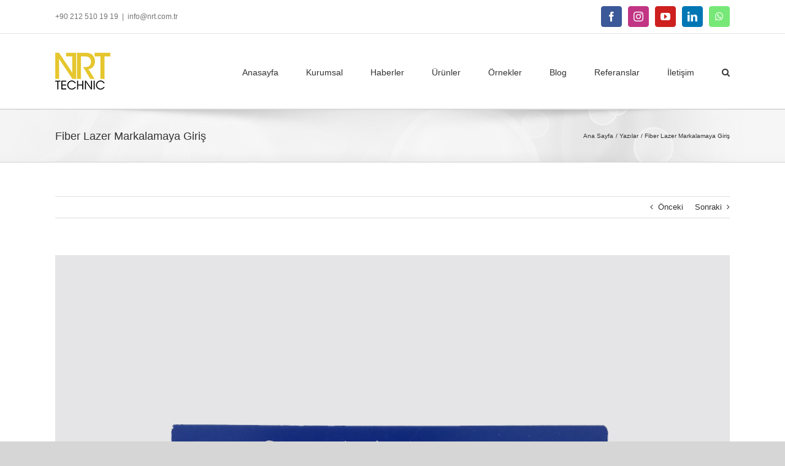

--- FILE ---
content_type: text/html; charset=UTF-8
request_url: https://www.nrt.com.tr/fiber-lazer-markalamaya-giris/
body_size: 21729
content:
<!DOCTYPE html>
<html class="avada-html-layout-wide avada-html-header-position-top" lang="tr" prefix="og: http://ogp.me/ns# fb: http://ogp.me/ns/fb#">
<head>
	<meta http-equiv="X-UA-Compatible" content="IE=edge" />
	<meta http-equiv="Content-Type" content="text/html; charset=utf-8"/>
	<meta name="viewport" content="width=device-width, initial-scale=1" />
	<meta name='robots' content='index, follow, max-image-preview:large, max-snippet:-1, max-video-preview:-1' />

	<!-- This site is optimized with the Yoast SEO plugin v26.6 - https://yoast.com/wordpress/plugins/seo/ -->
	<title>Fiber Lazer Markalamaya Giriş &#8211; Nrt Technic</title>
	<link rel="canonical" href="https://www.nrt.com.tr/fiber-lazer-markalamaya-giris/" />
	<meta property="og:locale" content="tr_TR" />
	<meta property="og:type" content="article" />
	<meta property="og:title" content="Fiber Lazer Markalamaya Giriş &#8211; Nrt Technic" />
	<meta property="og:description" content="Temel Öğeler Lazer Markalama büyüteçle yaprakları yakmaya benzer. Büyüteçle yaprak [...]" />
	<meta property="og:url" content="https://www.nrt.com.tr/fiber-lazer-markalamaya-giris/" />
	<meta property="og:site_name" content="Nrt Technic" />
	<meta property="article:publisher" content="https://www.facebook.com/nrttechnic/" />
	<meta property="article:published_time" content="2019-07-25T09:49:03+00:00" />
	<meta property="og:image" content="https://www.nrt.com.tr/wp-content/uploads/2018/11/lazer-aluminyum-markalama.jpg" />
	<meta property="og:image:width" content="1024" />
	<meta property="og:image:height" content="900" />
	<meta property="og:image:type" content="image/jpeg" />
	<meta name="author" content="oguzkaantaban" />
	<meta name="twitter:card" content="summary_large_image" />
	<meta name="twitter:label1" content="Yazan:" />
	<meta name="twitter:data1" content="oguzkaantaban" />
	<meta name="twitter:label2" content="Tahmini okuma süresi" />
	<meta name="twitter:data2" content="5 dakika" />
	<script type="application/ld+json" class="yoast-schema-graph">{"@context":"https://schema.org","@graph":[{"@type":"Article","@id":"https://www.nrt.com.tr/fiber-lazer-markalamaya-giris/#article","isPartOf":{"@id":"https://www.nrt.com.tr/fiber-lazer-markalamaya-giris/"},"author":{"name":"oguzkaantaban","@id":"https://www.nrt.com.tr/#/schema/person/82db054939a28cc045deda238494446e"},"headline":"Fiber Lazer Markalamaya Giriş","datePublished":"2019-07-25T09:49:03+00:00","mainEntityOfPage":{"@id":"https://www.nrt.com.tr/fiber-lazer-markalamaya-giris/"},"wordCount":986,"commentCount":0,"publisher":{"@id":"https://www.nrt.com.tr/#organization"},"image":{"@id":"https://www.nrt.com.tr/fiber-lazer-markalamaya-giris/#primaryimage"},"thumbnailUrl":"https://www.nrt.com.tr/wp-content/uploads/2018/11/lazer-aluminyum-markalama.jpg","articleSection":["Yazılar"],"inLanguage":"tr","potentialAction":[{"@type":"CommentAction","name":"Comment","target":["https://www.nrt.com.tr/fiber-lazer-markalamaya-giris/#respond"]}]},{"@type":"WebPage","@id":"https://www.nrt.com.tr/fiber-lazer-markalamaya-giris/","url":"https://www.nrt.com.tr/fiber-lazer-markalamaya-giris/","name":"Fiber Lazer Markalamaya Giriş &#8211; Nrt Technic","isPartOf":{"@id":"https://www.nrt.com.tr/#website"},"primaryImageOfPage":{"@id":"https://www.nrt.com.tr/fiber-lazer-markalamaya-giris/#primaryimage"},"image":{"@id":"https://www.nrt.com.tr/fiber-lazer-markalamaya-giris/#primaryimage"},"thumbnailUrl":"https://www.nrt.com.tr/wp-content/uploads/2018/11/lazer-aluminyum-markalama.jpg","datePublished":"2019-07-25T09:49:03+00:00","breadcrumb":{"@id":"https://www.nrt.com.tr/fiber-lazer-markalamaya-giris/#breadcrumb"},"inLanguage":"tr","potentialAction":[{"@type":"ReadAction","target":["https://www.nrt.com.tr/fiber-lazer-markalamaya-giris/"]}]},{"@type":"ImageObject","inLanguage":"tr","@id":"https://www.nrt.com.tr/fiber-lazer-markalamaya-giris/#primaryimage","url":"https://www.nrt.com.tr/wp-content/uploads/2018/11/lazer-aluminyum-markalama.jpg","contentUrl":"https://www.nrt.com.tr/wp-content/uploads/2018/11/lazer-aluminyum-markalama.jpg","width":1024,"height":900},{"@type":"BreadcrumbList","@id":"https://www.nrt.com.tr/fiber-lazer-markalamaya-giris/#breadcrumb","itemListElement":[{"@type":"ListItem","position":1,"name":"Ana sayfa","item":"https://www.nrt.com.tr/"},{"@type":"ListItem","position":2,"name":"Fiber Lazer Markalamaya Giriş"}]},{"@type":"WebSite","@id":"https://www.nrt.com.tr/#website","url":"https://www.nrt.com.tr/","name":"Nrt Technic","description":"Kuyumcu Makineleri","publisher":{"@id":"https://www.nrt.com.tr/#organization"},"potentialAction":[{"@type":"SearchAction","target":{"@type":"EntryPoint","urlTemplate":"https://www.nrt.com.tr/?s={search_term_string}"},"query-input":{"@type":"PropertyValueSpecification","valueRequired":true,"valueName":"search_term_string"}}],"inLanguage":"tr"},{"@type":"Organization","@id":"https://www.nrt.com.tr/#organization","name":"Nrt Technic","url":"https://www.nrt.com.tr/","logo":{"@type":"ImageObject","inLanguage":"tr","@id":"https://www.nrt.com.tr/#/schema/logo/image/","url":"https://www.nrt.com.tr/wp-content/uploads/2018/10/logo_white_square_margin.png","contentUrl":"https://www.nrt.com.tr/wp-content/uploads/2018/10/logo_white_square_margin.png","width":256,"height":256,"caption":"Nrt Technic"},"image":{"@id":"https://www.nrt.com.tr/#/schema/logo/image/"},"sameAs":["https://www.facebook.com/nrttechnic/"]},{"@type":"Person","@id":"https://www.nrt.com.tr/#/schema/person/82db054939a28cc045deda238494446e","name":"oguzkaantaban","image":{"@type":"ImageObject","inLanguage":"tr","@id":"https://www.nrt.com.tr/#/schema/person/image/","url":"https://secure.gravatar.com/avatar/aa00b0c05cf6fd942749938381a6fe7b8faf716d1992ab0adba6deb55fbf7857?s=96&d=mm&r=g","contentUrl":"https://secure.gravatar.com/avatar/aa00b0c05cf6fd942749938381a6fe7b8faf716d1992ab0adba6deb55fbf7857?s=96&d=mm&r=g","caption":"oguzkaantaban"}}]}</script>
	<!-- / Yoast SEO plugin. -->


<link rel="alternate" type="application/rss+xml" title="Nrt Technic &raquo; akışı" href="https://www.nrt.com.tr/feed/" />
<link rel="alternate" type="application/rss+xml" title="Nrt Technic &raquo; yorum akışı" href="https://www.nrt.com.tr/comments/feed/" />
		
		
		
				<link rel="alternate" type="application/rss+xml" title="Nrt Technic &raquo; Fiber Lazer Markalamaya Giriş yorum akışı" href="https://www.nrt.com.tr/fiber-lazer-markalamaya-giris/feed/" />
<link rel="alternate" title="oEmbed (JSON)" type="application/json+oembed" href="https://www.nrt.com.tr/wp-json/oembed/1.0/embed?url=https%3A%2F%2Fwww.nrt.com.tr%2Ffiber-lazer-markalamaya-giris%2F" />
<link rel="alternate" title="oEmbed (XML)" type="text/xml+oembed" href="https://www.nrt.com.tr/wp-json/oembed/1.0/embed?url=https%3A%2F%2Fwww.nrt.com.tr%2Ffiber-lazer-markalamaya-giris%2F&#038;format=xml" />
					<meta name="description" content="Temel Öğeler

Lazer Markalama büyüteçle yaprakları yakmaya benzer.

Büyüteçle yaprak yakmak için ; lensin odak noktasını yaprağa denk getirerek güneş ışınlarının lenste toplanması sağlanır. Lens tarafından toplanan güneş ışığı ; yaprak üzerinde ki küçük bir nokta üzerinde yoğunlaşır. Sonrasında bingo ! Ortaya çıkan ısı sonunda yaprağın alev almasına neden olur.

Lazer markalama sistemleri tam olarak aynı prensibi kullanır."/>
				
		<meta property="og:locale" content="tr_TR"/>
		<meta property="og:type" content="article"/>
		<meta property="og:site_name" content="Nrt Technic"/>
		<meta property="og:title" content="Fiber Lazer Markalamaya Giriş &#8211; Nrt Technic"/>
				<meta property="og:description" content="Temel Öğeler

Lazer Markalama büyüteçle yaprakları yakmaya benzer.

Büyüteçle yaprak yakmak için ; lensin odak noktasını yaprağa denk getirerek güneş ışınlarının lenste toplanması sağlanır. Lens tarafından toplanan güneş ışığı ; yaprak üzerinde ki küçük bir nokta üzerinde yoğunlaşır. Sonrasında bingo ! Ortaya çıkan ısı sonunda yaprağın alev almasına neden olur.

Lazer markalama sistemleri tam olarak aynı prensibi kullanır."/>
				<meta property="og:url" content="https://www.nrt.com.tr/fiber-lazer-markalamaya-giris/"/>
										<meta property="article:published_time" content="2019-07-25T09:49:03+03:00"/>
											<meta name="author" content="oguzkaantaban"/>
								<meta property="og:image" content="https://www.nrt.com.tr/wp-content/uploads/2018/11/lazer-aluminyum-markalama.jpg"/>
		<meta property="og:image:width" content="1024"/>
		<meta property="og:image:height" content="900"/>
		<meta property="og:image:type" content="image/jpeg"/>
				<style id='wp-img-auto-sizes-contain-inline-css' type='text/css'>
img:is([sizes=auto i],[sizes^="auto," i]){contain-intrinsic-size:3000px 1500px}
/*# sourceURL=wp-img-auto-sizes-contain-inline-css */
</style>
<style id='wp-emoji-styles-inline-css' type='text/css'>

	img.wp-smiley, img.emoji {
		display: inline !important;
		border: none !important;
		box-shadow: none !important;
		height: 1em !important;
		width: 1em !important;
		margin: 0 0.07em !important;
		vertical-align: -0.1em !important;
		background: none !important;
		padding: 0 !important;
	}
/*# sourceURL=wp-emoji-styles-inline-css */
</style>
<link rel='stylesheet' id='fusion-dynamic-css-css' href='https://www.nrt.com.tr/wp-content/uploads/fusion-styles/861599d2c917ce861c510083bf200e9f.min.css?ver=3.14.2' type='text/css' media='all' />
<script type="text/javascript" src="https://www.nrt.com.tr/wp-includes/js/jquery/jquery.min.js?ver=3.7.1" id="jquery-core-js"></script>
<script type="text/javascript" src="https://www.nrt.com.tr/wp-includes/js/jquery/jquery-migrate.min.js?ver=3.4.1" id="jquery-migrate-js"></script>
<link rel="https://api.w.org/" href="https://www.nrt.com.tr/wp-json/" /><link rel="alternate" title="JSON" type="application/json" href="https://www.nrt.com.tr/wp-json/wp/v2/posts/13779" /><link rel="EditURI" type="application/rsd+xml" title="RSD" href="https://www.nrt.com.tr/xmlrpc.php?rsd" />
<meta name="generator" content="WordPress 6.9" />
<link rel='shortlink' href='https://www.nrt.com.tr/?p=13779' />
<style type="text/css" id="css-fb-visibility">@media screen and (max-width: 640px){.fusion-no-small-visibility{display:none !important;}body .sm-text-align-center{text-align:center !important;}body .sm-text-align-left{text-align:left !important;}body .sm-text-align-right{text-align:right !important;}body .sm-text-align-justify{text-align:justify !important;}body .sm-flex-align-center{justify-content:center !important;}body .sm-flex-align-flex-start{justify-content:flex-start !important;}body .sm-flex-align-flex-end{justify-content:flex-end !important;}body .sm-mx-auto{margin-left:auto !important;margin-right:auto !important;}body .sm-ml-auto{margin-left:auto !important;}body .sm-mr-auto{margin-right:auto !important;}body .fusion-absolute-position-small{position:absolute;width:100%;}.awb-sticky.awb-sticky-small{ position: sticky; top: var(--awb-sticky-offset,0); }}@media screen and (min-width: 641px) and (max-width: 1024px){.fusion-no-medium-visibility{display:none !important;}body .md-text-align-center{text-align:center !important;}body .md-text-align-left{text-align:left !important;}body .md-text-align-right{text-align:right !important;}body .md-text-align-justify{text-align:justify !important;}body .md-flex-align-center{justify-content:center !important;}body .md-flex-align-flex-start{justify-content:flex-start !important;}body .md-flex-align-flex-end{justify-content:flex-end !important;}body .md-mx-auto{margin-left:auto !important;margin-right:auto !important;}body .md-ml-auto{margin-left:auto !important;}body .md-mr-auto{margin-right:auto !important;}body .fusion-absolute-position-medium{position:absolute;width:100%;}.awb-sticky.awb-sticky-medium{ position: sticky; top: var(--awb-sticky-offset,0); }}@media screen and (min-width: 1025px){.fusion-no-large-visibility{display:none !important;}body .lg-text-align-center{text-align:center !important;}body .lg-text-align-left{text-align:left !important;}body .lg-text-align-right{text-align:right !important;}body .lg-text-align-justify{text-align:justify !important;}body .lg-flex-align-center{justify-content:center !important;}body .lg-flex-align-flex-start{justify-content:flex-start !important;}body .lg-flex-align-flex-end{justify-content:flex-end !important;}body .lg-mx-auto{margin-left:auto !important;margin-right:auto !important;}body .lg-ml-auto{margin-left:auto !important;}body .lg-mr-auto{margin-right:auto !important;}body .fusion-absolute-position-large{position:absolute;width:100%;}.awb-sticky.awb-sticky-large{ position: sticky; top: var(--awb-sticky-offset,0); }}</style><link rel="icon" href="https://www.nrt.com.tr/wp-content/uploads/2018/10/cropped-logo_white_square_margin-66x66.png" sizes="32x32" />
<link rel="icon" href="https://www.nrt.com.tr/wp-content/uploads/2018/10/cropped-logo_white_square_margin-200x200.png" sizes="192x192" />
<link rel="apple-touch-icon" href="https://www.nrt.com.tr/wp-content/uploads/2018/10/cropped-logo_white_square_margin-200x200.png" />
<meta name="msapplication-TileImage" content="https://www.nrt.com.tr/wp-content/uploads/2018/10/cropped-logo_white_square_margin-300x300.png" />
		<script type="text/javascript">
			var doc = document.documentElement;
			doc.setAttribute( 'data-useragent', navigator.userAgent );
		</script>
		<!-- Global site tag (gtag.js) - Google Analytics -->
<script async src="https://www.googletagmanager.com/gtag/js?id=UA-97982547-1"></script>
<script>
  window.dataLayer = window.dataLayer || [];
  function gtag(){dataLayer.push(arguments);}
  gtag('js', new Date());

  gtag('config', 'UA-97982547-1');
</script>
	<!-- Google Tag Manager -->
<script>(function(w,d,s,l,i){w[l]=w[l]||[];w[l].push({'gtm.start':
new Date().getTime(),event:'gtm.js'});var f=d.getElementsByTagName(s)[0],
j=d.createElement(s),dl=l!='dataLayer'?'&l='+l:'';j.async=true;j.src=
'https://www.googletagmanager.com/gtm.js?id='+i+dl;f.parentNode.insertBefore(j,f);
})(window,document,'script','dataLayer','GTM-WKKP5NK');</script>
<!-- End Google Tag Manager --><style id='global-styles-inline-css' type='text/css'>
:root{--wp--preset--aspect-ratio--square: 1;--wp--preset--aspect-ratio--4-3: 4/3;--wp--preset--aspect-ratio--3-4: 3/4;--wp--preset--aspect-ratio--3-2: 3/2;--wp--preset--aspect-ratio--2-3: 2/3;--wp--preset--aspect-ratio--16-9: 16/9;--wp--preset--aspect-ratio--9-16: 9/16;--wp--preset--color--black: #000000;--wp--preset--color--cyan-bluish-gray: #abb8c3;--wp--preset--color--white: #ffffff;--wp--preset--color--pale-pink: #f78da7;--wp--preset--color--vivid-red: #cf2e2e;--wp--preset--color--luminous-vivid-orange: #ff6900;--wp--preset--color--luminous-vivid-amber: #fcb900;--wp--preset--color--light-green-cyan: #7bdcb5;--wp--preset--color--vivid-green-cyan: #00d084;--wp--preset--color--pale-cyan-blue: #8ed1fc;--wp--preset--color--vivid-cyan-blue: #0693e3;--wp--preset--color--vivid-purple: #9b51e0;--wp--preset--color--awb-color-1: #ffffff;--wp--preset--color--awb-color-2: #f6f6f6;--wp--preset--color--awb-color-3: #ebeaea;--wp--preset--color--awb-color-4: #e0dede;--wp--preset--color--awb-color-5: #f9a800;--wp--preset--color--awb-color-6: #a0ce4e;--wp--preset--color--awb-color-7: #747474;--wp--preset--color--awb-color-8: #333333;--wp--preset--color--awb-color-custom-10: #785510;--wp--preset--color--awb-color-custom-11: rgba(235,234,234,0.8);--wp--preset--color--awb-color-custom-12: #f9f9f9;--wp--preset--color--awb-color-custom-13: #f8f8f8;--wp--preset--color--awb-color-custom-14: #363839;--wp--preset--color--awb-color-custom-15: #dddddd;--wp--preset--color--awb-color-custom-16: #bfbfbf;--wp--preset--color--awb-color-custom-17: #d6ad5a;--wp--preset--color--awb-color-custom-18: #e8cb90;--wp--preset--gradient--vivid-cyan-blue-to-vivid-purple: linear-gradient(135deg,rgb(6,147,227) 0%,rgb(155,81,224) 100%);--wp--preset--gradient--light-green-cyan-to-vivid-green-cyan: linear-gradient(135deg,rgb(122,220,180) 0%,rgb(0,208,130) 100%);--wp--preset--gradient--luminous-vivid-amber-to-luminous-vivid-orange: linear-gradient(135deg,rgb(252,185,0) 0%,rgb(255,105,0) 100%);--wp--preset--gradient--luminous-vivid-orange-to-vivid-red: linear-gradient(135deg,rgb(255,105,0) 0%,rgb(207,46,46) 100%);--wp--preset--gradient--very-light-gray-to-cyan-bluish-gray: linear-gradient(135deg,rgb(238,238,238) 0%,rgb(169,184,195) 100%);--wp--preset--gradient--cool-to-warm-spectrum: linear-gradient(135deg,rgb(74,234,220) 0%,rgb(151,120,209) 20%,rgb(207,42,186) 40%,rgb(238,44,130) 60%,rgb(251,105,98) 80%,rgb(254,248,76) 100%);--wp--preset--gradient--blush-light-purple: linear-gradient(135deg,rgb(255,206,236) 0%,rgb(152,150,240) 100%);--wp--preset--gradient--blush-bordeaux: linear-gradient(135deg,rgb(254,205,165) 0%,rgb(254,45,45) 50%,rgb(107,0,62) 100%);--wp--preset--gradient--luminous-dusk: linear-gradient(135deg,rgb(255,203,112) 0%,rgb(199,81,192) 50%,rgb(65,88,208) 100%);--wp--preset--gradient--pale-ocean: linear-gradient(135deg,rgb(255,245,203) 0%,rgb(182,227,212) 50%,rgb(51,167,181) 100%);--wp--preset--gradient--electric-grass: linear-gradient(135deg,rgb(202,248,128) 0%,rgb(113,206,126) 100%);--wp--preset--gradient--midnight: linear-gradient(135deg,rgb(2,3,129) 0%,rgb(40,116,252) 100%);--wp--preset--font-size--small: 9.75px;--wp--preset--font-size--medium: 20px;--wp--preset--font-size--large: 19.5px;--wp--preset--font-size--x-large: 42px;--wp--preset--font-size--normal: 13px;--wp--preset--font-size--xlarge: 26px;--wp--preset--font-size--huge: 39px;--wp--preset--spacing--20: 0.44rem;--wp--preset--spacing--30: 0.67rem;--wp--preset--spacing--40: 1rem;--wp--preset--spacing--50: 1.5rem;--wp--preset--spacing--60: 2.25rem;--wp--preset--spacing--70: 3.38rem;--wp--preset--spacing--80: 5.06rem;--wp--preset--shadow--natural: 6px 6px 9px rgba(0, 0, 0, 0.2);--wp--preset--shadow--deep: 12px 12px 50px rgba(0, 0, 0, 0.4);--wp--preset--shadow--sharp: 6px 6px 0px rgba(0, 0, 0, 0.2);--wp--preset--shadow--outlined: 6px 6px 0px -3px rgb(255, 255, 255), 6px 6px rgb(0, 0, 0);--wp--preset--shadow--crisp: 6px 6px 0px rgb(0, 0, 0);}:where(.is-layout-flex){gap: 0.5em;}:where(.is-layout-grid){gap: 0.5em;}body .is-layout-flex{display: flex;}.is-layout-flex{flex-wrap: wrap;align-items: center;}.is-layout-flex > :is(*, div){margin: 0;}body .is-layout-grid{display: grid;}.is-layout-grid > :is(*, div){margin: 0;}:where(.wp-block-columns.is-layout-flex){gap: 2em;}:where(.wp-block-columns.is-layout-grid){gap: 2em;}:where(.wp-block-post-template.is-layout-flex){gap: 1.25em;}:where(.wp-block-post-template.is-layout-grid){gap: 1.25em;}.has-black-color{color: var(--wp--preset--color--black) !important;}.has-cyan-bluish-gray-color{color: var(--wp--preset--color--cyan-bluish-gray) !important;}.has-white-color{color: var(--wp--preset--color--white) !important;}.has-pale-pink-color{color: var(--wp--preset--color--pale-pink) !important;}.has-vivid-red-color{color: var(--wp--preset--color--vivid-red) !important;}.has-luminous-vivid-orange-color{color: var(--wp--preset--color--luminous-vivid-orange) !important;}.has-luminous-vivid-amber-color{color: var(--wp--preset--color--luminous-vivid-amber) !important;}.has-light-green-cyan-color{color: var(--wp--preset--color--light-green-cyan) !important;}.has-vivid-green-cyan-color{color: var(--wp--preset--color--vivid-green-cyan) !important;}.has-pale-cyan-blue-color{color: var(--wp--preset--color--pale-cyan-blue) !important;}.has-vivid-cyan-blue-color{color: var(--wp--preset--color--vivid-cyan-blue) !important;}.has-vivid-purple-color{color: var(--wp--preset--color--vivid-purple) !important;}.has-black-background-color{background-color: var(--wp--preset--color--black) !important;}.has-cyan-bluish-gray-background-color{background-color: var(--wp--preset--color--cyan-bluish-gray) !important;}.has-white-background-color{background-color: var(--wp--preset--color--white) !important;}.has-pale-pink-background-color{background-color: var(--wp--preset--color--pale-pink) !important;}.has-vivid-red-background-color{background-color: var(--wp--preset--color--vivid-red) !important;}.has-luminous-vivid-orange-background-color{background-color: var(--wp--preset--color--luminous-vivid-orange) !important;}.has-luminous-vivid-amber-background-color{background-color: var(--wp--preset--color--luminous-vivid-amber) !important;}.has-light-green-cyan-background-color{background-color: var(--wp--preset--color--light-green-cyan) !important;}.has-vivid-green-cyan-background-color{background-color: var(--wp--preset--color--vivid-green-cyan) !important;}.has-pale-cyan-blue-background-color{background-color: var(--wp--preset--color--pale-cyan-blue) !important;}.has-vivid-cyan-blue-background-color{background-color: var(--wp--preset--color--vivid-cyan-blue) !important;}.has-vivid-purple-background-color{background-color: var(--wp--preset--color--vivid-purple) !important;}.has-black-border-color{border-color: var(--wp--preset--color--black) !important;}.has-cyan-bluish-gray-border-color{border-color: var(--wp--preset--color--cyan-bluish-gray) !important;}.has-white-border-color{border-color: var(--wp--preset--color--white) !important;}.has-pale-pink-border-color{border-color: var(--wp--preset--color--pale-pink) !important;}.has-vivid-red-border-color{border-color: var(--wp--preset--color--vivid-red) !important;}.has-luminous-vivid-orange-border-color{border-color: var(--wp--preset--color--luminous-vivid-orange) !important;}.has-luminous-vivid-amber-border-color{border-color: var(--wp--preset--color--luminous-vivid-amber) !important;}.has-light-green-cyan-border-color{border-color: var(--wp--preset--color--light-green-cyan) !important;}.has-vivid-green-cyan-border-color{border-color: var(--wp--preset--color--vivid-green-cyan) !important;}.has-pale-cyan-blue-border-color{border-color: var(--wp--preset--color--pale-cyan-blue) !important;}.has-vivid-cyan-blue-border-color{border-color: var(--wp--preset--color--vivid-cyan-blue) !important;}.has-vivid-purple-border-color{border-color: var(--wp--preset--color--vivid-purple) !important;}.has-vivid-cyan-blue-to-vivid-purple-gradient-background{background: var(--wp--preset--gradient--vivid-cyan-blue-to-vivid-purple) !important;}.has-light-green-cyan-to-vivid-green-cyan-gradient-background{background: var(--wp--preset--gradient--light-green-cyan-to-vivid-green-cyan) !important;}.has-luminous-vivid-amber-to-luminous-vivid-orange-gradient-background{background: var(--wp--preset--gradient--luminous-vivid-amber-to-luminous-vivid-orange) !important;}.has-luminous-vivid-orange-to-vivid-red-gradient-background{background: var(--wp--preset--gradient--luminous-vivid-orange-to-vivid-red) !important;}.has-very-light-gray-to-cyan-bluish-gray-gradient-background{background: var(--wp--preset--gradient--very-light-gray-to-cyan-bluish-gray) !important;}.has-cool-to-warm-spectrum-gradient-background{background: var(--wp--preset--gradient--cool-to-warm-spectrum) !important;}.has-blush-light-purple-gradient-background{background: var(--wp--preset--gradient--blush-light-purple) !important;}.has-blush-bordeaux-gradient-background{background: var(--wp--preset--gradient--blush-bordeaux) !important;}.has-luminous-dusk-gradient-background{background: var(--wp--preset--gradient--luminous-dusk) !important;}.has-pale-ocean-gradient-background{background: var(--wp--preset--gradient--pale-ocean) !important;}.has-electric-grass-gradient-background{background: var(--wp--preset--gradient--electric-grass) !important;}.has-midnight-gradient-background{background: var(--wp--preset--gradient--midnight) !important;}.has-small-font-size{font-size: var(--wp--preset--font-size--small) !important;}.has-medium-font-size{font-size: var(--wp--preset--font-size--medium) !important;}.has-large-font-size{font-size: var(--wp--preset--font-size--large) !important;}.has-x-large-font-size{font-size: var(--wp--preset--font-size--x-large) !important;}
/*# sourceURL=global-styles-inline-css */
</style>
<link rel='stylesheet' id='glt-translator-style-css' href='https://www.nrt.com.tr/wp-content/plugins/translate-wp-with-google-languages-translator/assets/style.css?ver=1' type='text/css' media='all' />
<style id='wp-block-library-inline-css' type='text/css'>
:root{--wp-block-synced-color:#7a00df;--wp-block-synced-color--rgb:122,0,223;--wp-bound-block-color:var(--wp-block-synced-color);--wp-editor-canvas-background:#ddd;--wp-admin-theme-color:#007cba;--wp-admin-theme-color--rgb:0,124,186;--wp-admin-theme-color-darker-10:#006ba1;--wp-admin-theme-color-darker-10--rgb:0,107,160.5;--wp-admin-theme-color-darker-20:#005a87;--wp-admin-theme-color-darker-20--rgb:0,90,135;--wp-admin-border-width-focus:2px}@media (min-resolution:192dpi){:root{--wp-admin-border-width-focus:1.5px}}.wp-element-button{cursor:pointer}:root .has-very-light-gray-background-color{background-color:#eee}:root .has-very-dark-gray-background-color{background-color:#313131}:root .has-very-light-gray-color{color:#eee}:root .has-very-dark-gray-color{color:#313131}:root .has-vivid-green-cyan-to-vivid-cyan-blue-gradient-background{background:linear-gradient(135deg,#00d084,#0693e3)}:root .has-purple-crush-gradient-background{background:linear-gradient(135deg,#34e2e4,#4721fb 50%,#ab1dfe)}:root .has-hazy-dawn-gradient-background{background:linear-gradient(135deg,#faaca8,#dad0ec)}:root .has-subdued-olive-gradient-background{background:linear-gradient(135deg,#fafae1,#67a671)}:root .has-atomic-cream-gradient-background{background:linear-gradient(135deg,#fdd79a,#004a59)}:root .has-nightshade-gradient-background{background:linear-gradient(135deg,#330968,#31cdcf)}:root .has-midnight-gradient-background{background:linear-gradient(135deg,#020381,#2874fc)}:root{--wp--preset--font-size--normal:16px;--wp--preset--font-size--huge:42px}.has-regular-font-size{font-size:1em}.has-larger-font-size{font-size:2.625em}.has-normal-font-size{font-size:var(--wp--preset--font-size--normal)}.has-huge-font-size{font-size:var(--wp--preset--font-size--huge)}.has-text-align-center{text-align:center}.has-text-align-left{text-align:left}.has-text-align-right{text-align:right}.has-fit-text{white-space:nowrap!important}#end-resizable-editor-section{display:none}.aligncenter{clear:both}.items-justified-left{justify-content:flex-start}.items-justified-center{justify-content:center}.items-justified-right{justify-content:flex-end}.items-justified-space-between{justify-content:space-between}.screen-reader-text{border:0;clip-path:inset(50%);height:1px;margin:-1px;overflow:hidden;padding:0;position:absolute;width:1px;word-wrap:normal!important}.screen-reader-text:focus{background-color:#ddd;clip-path:none;color:#444;display:block;font-size:1em;height:auto;left:5px;line-height:normal;padding:15px 23px 14px;text-decoration:none;top:5px;width:auto;z-index:100000}html :where(.has-border-color){border-style:solid}html :where([style*=border-top-color]){border-top-style:solid}html :where([style*=border-right-color]){border-right-style:solid}html :where([style*=border-bottom-color]){border-bottom-style:solid}html :where([style*=border-left-color]){border-left-style:solid}html :where([style*=border-width]){border-style:solid}html :where([style*=border-top-width]){border-top-style:solid}html :where([style*=border-right-width]){border-right-style:solid}html :where([style*=border-bottom-width]){border-bottom-style:solid}html :where([style*=border-left-width]){border-left-style:solid}html :where(img[class*=wp-image-]){height:auto;max-width:100%}:where(figure){margin:0 0 1em}html :where(.is-position-sticky){--wp-admin--admin-bar--position-offset:var(--wp-admin--admin-bar--height,0px)}@media screen and (max-width:600px){html :where(.is-position-sticky){--wp-admin--admin-bar--position-offset:0px}}
/*wp_block_styles_on_demand_placeholder:696d05e0705d7*/
/*# sourceURL=wp-block-library-inline-css */
</style>
<style id='wp-block-library-theme-inline-css' type='text/css'>
.wp-block-audio :where(figcaption){color:#555;font-size:13px;text-align:center}.is-dark-theme .wp-block-audio :where(figcaption){color:#ffffffa6}.wp-block-audio{margin:0 0 1em}.wp-block-code{border:1px solid #ccc;border-radius:4px;font-family:Menlo,Consolas,monaco,monospace;padding:.8em 1em}.wp-block-embed :where(figcaption){color:#555;font-size:13px;text-align:center}.is-dark-theme .wp-block-embed :where(figcaption){color:#ffffffa6}.wp-block-embed{margin:0 0 1em}.blocks-gallery-caption{color:#555;font-size:13px;text-align:center}.is-dark-theme .blocks-gallery-caption{color:#ffffffa6}:root :where(.wp-block-image figcaption){color:#555;font-size:13px;text-align:center}.is-dark-theme :root :where(.wp-block-image figcaption){color:#ffffffa6}.wp-block-image{margin:0 0 1em}.wp-block-pullquote{border-bottom:4px solid;border-top:4px solid;color:currentColor;margin-bottom:1.75em}.wp-block-pullquote :where(cite),.wp-block-pullquote :where(footer),.wp-block-pullquote__citation{color:currentColor;font-size:.8125em;font-style:normal;text-transform:uppercase}.wp-block-quote{border-left:.25em solid;margin:0 0 1.75em;padding-left:1em}.wp-block-quote cite,.wp-block-quote footer{color:currentColor;font-size:.8125em;font-style:normal;position:relative}.wp-block-quote:where(.has-text-align-right){border-left:none;border-right:.25em solid;padding-left:0;padding-right:1em}.wp-block-quote:where(.has-text-align-center){border:none;padding-left:0}.wp-block-quote.is-large,.wp-block-quote.is-style-large,.wp-block-quote:where(.is-style-plain){border:none}.wp-block-search .wp-block-search__label{font-weight:700}.wp-block-search__button{border:1px solid #ccc;padding:.375em .625em}:where(.wp-block-group.has-background){padding:1.25em 2.375em}.wp-block-separator.has-css-opacity{opacity:.4}.wp-block-separator{border:none;border-bottom:2px solid;margin-left:auto;margin-right:auto}.wp-block-separator.has-alpha-channel-opacity{opacity:1}.wp-block-separator:not(.is-style-wide):not(.is-style-dots){width:100px}.wp-block-separator.has-background:not(.is-style-dots){border-bottom:none;height:1px}.wp-block-separator.has-background:not(.is-style-wide):not(.is-style-dots){height:2px}.wp-block-table{margin:0 0 1em}.wp-block-table td,.wp-block-table th{word-break:normal}.wp-block-table :where(figcaption){color:#555;font-size:13px;text-align:center}.is-dark-theme .wp-block-table :where(figcaption){color:#ffffffa6}.wp-block-video :where(figcaption){color:#555;font-size:13px;text-align:center}.is-dark-theme .wp-block-video :where(figcaption){color:#ffffffa6}.wp-block-video{margin:0 0 1em}:root :where(.wp-block-template-part.has-background){margin-bottom:0;margin-top:0;padding:1.25em 2.375em}
/*# sourceURL=/wp-includes/css/dist/block-library/theme.min.css */
</style>
<style id='classic-theme-styles-inline-css' type='text/css'>
/*! This file is auto-generated */
.wp-block-button__link{color:#fff;background-color:#32373c;border-radius:9999px;box-shadow:none;text-decoration:none;padding:calc(.667em + 2px) calc(1.333em + 2px);font-size:1.125em}.wp-block-file__button{background:#32373c;color:#fff;text-decoration:none}
/*# sourceURL=/wp-includes/css/classic-themes.min.css */
</style>
</head>

<body class="wp-singular post-template-default single single-post postid-13779 single-format-standard wp-theme-Avada fusion-image-hovers fusion-pagination-sizing fusion-button_type-flat fusion-button_span-no fusion-button_gradient-linear avada-image-rollover-circle-yes avada-image-rollover-yes avada-image-rollover-direction-left fusion-has-button-gradient fusion-body ltr fusion-sticky-header no-tablet-sticky-header no-mobile-sticky-header no-mobile-slidingbar no-mobile-totop avada-has-rev-slider-styles fusion-disable-outline fusion-sub-menu-fade mobile-logo-pos-left layout-wide-mode avada-has-boxed-modal-shadow-none layout-scroll-offset-full avada-has-zero-margin-offset-top fusion-top-header menu-text-align-center mobile-menu-design-modern fusion-show-pagination-text fusion-header-layout-v3 avada-responsive avada-footer-fx-none avada-menu-highlight-style-bar fusion-search-form-classic fusion-main-menu-search-overlay fusion-avatar-square avada-dropdown-styles avada-blog-layout-medium avada-blog-archive-layout-medium avada-header-shadow-no avada-menu-icon-position-left avada-has-megamenu-shadow avada-has-mainmenu-dropdown-divider avada-has-mobile-menu-search avada-has-main-nav-search-icon avada-has-breadcrumb-mobile-hidden avada-has-titlebar-bar_and_content avada-has-pagination-padding avada-flyout-menu-direction-fade avada-ec-views-v1" data-awb-post-id="13779">
		<a class="skip-link screen-reader-text" href="#content">Skip to content</a>

	<div id="boxed-wrapper">
		
		<div id="wrapper" class="fusion-wrapper">
			<div id="home" style="position:relative;top:-1px;"></div>
							
					
			<header class="fusion-header-wrapper">
				<div class="fusion-header-v3 fusion-logo-alignment fusion-logo-left fusion-sticky-menu-1 fusion-sticky-logo- fusion-mobile-logo-  fusion-mobile-menu-design-modern">
					
<div class="fusion-secondary-header">
	<div class="fusion-row">
					<div class="fusion-alignleft">
				<div class="fusion-contact-info"><span class="fusion-contact-info-phone-number">+90 212 510 19 19</span><span class="fusion-header-separator">|</span><span class="fusion-contact-info-email-address"><a href="mailto:i&#110;fo&#64;n&#114;t.&#99;o&#109;&#46;&#116;&#114;">i&#110;fo&#64;n&#114;t.&#99;o&#109;&#46;&#116;&#114;</a></span></div>			</div>
							<div class="fusion-alignright">
				<div class="fusion-social-links-header"><div class="fusion-social-networks boxed-icons"><div class="fusion-social-networks-wrapper"><a  class="fusion-social-network-icon fusion-tooltip fusion-facebook awb-icon-facebook" style="color:#ffffff;background-color:#3b5998;border-color:#3b5998;" data-placement="bottom" data-title="Facebook" data-toggle="tooltip" title="Facebook" href="https://www.facebook.com/nrtteknik/" target="_blank" rel="noreferrer"><span class="screen-reader-text">Facebook</span></a><a  class="fusion-social-network-icon fusion-tooltip fusion-instagram awb-icon-instagram" style="color:#ffffff;background-color:#c13584;border-color:#c13584;" data-placement="bottom" data-title="Instagram" data-toggle="tooltip" title="Instagram" href="https://www.instagram.com/nrtteknik/" target="_blank" rel="noopener noreferrer"><span class="screen-reader-text">Instagram</span></a><a  class="fusion-social-network-icon fusion-tooltip fusion-youtube awb-icon-youtube" style="color:#ffffff;background-color:#cd201f;border-color:#cd201f;" data-placement="bottom" data-title="YouTube" data-toggle="tooltip" title="YouTube" href="https://www.youtube.com/nrttechnic" target="_blank" rel="noopener noreferrer"><span class="screen-reader-text">YouTube</span></a><a  class="fusion-social-network-icon fusion-tooltip fusion-linkedin awb-icon-linkedin" style="color:#ffffff;background-color:#0077b5;border-color:#0077b5;" data-placement="bottom" data-title="LinkedIn" data-toggle="tooltip" title="LinkedIn" href="http://linkedin.com/company/nrttechnic/" target="_blank" rel="noopener noreferrer"><span class="screen-reader-text">LinkedIn</span></a><a  class="fusion-social-network-icon fusion-tooltip fusion-whatsapp awb-icon-whatsapp" style="color:#ffffff;background-color:#77e878;border-color:#77e878;" data-placement="bottom" data-title="WhatsApp" data-toggle="tooltip" title="WhatsApp" href="https://wa.me/905465536154" target="_blank" rel="noopener noreferrer"><span class="screen-reader-text">WhatsApp</span></a></div></div></div>			</div>
			</div>
</div>
<div class="fusion-header-sticky-height"></div>
<div class="fusion-header">
	<div class="fusion-row">
					<div class="fusion-logo" data-margin-top="31px" data-margin-bottom="31px" data-margin-left="0px" data-margin-right="0px">
			<a class="fusion-logo-link"  href="https://www.nrt.com.tr/" >

						<!-- standard logo -->
			<img src="https://www.nrt.com.tr/wp-content/uploads/2018/10/logo_white.png" srcset="https://www.nrt.com.tr/wp-content/uploads/2018/10/logo_white.png 1x, https://www.nrt.com.tr/wp-content/uploads/2018/10/logo_white2x.png 2x" width="90" height="60" style="max-height:60px;height:auto;" alt="Nrt Technic Logo" data-retina_logo_url="https://www.nrt.com.tr/wp-content/uploads/2018/10/logo_white2x.png" class="fusion-standard-logo" />

			
					</a>
		</div>		<nav class="fusion-main-menu" aria-label="Main Menu"><div class="fusion-overlay-search">		<form role="search" class="searchform fusion-search-form  fusion-search-form-classic" method="get" action="https://www.nrt.com.tr/">
			<div class="fusion-search-form-content">

				
				<div class="fusion-search-field search-field">
					<label><span class="screen-reader-text">Ara:</span>
													<input type="search" value="" name="s" class="s" placeholder="Ara..." required aria-required="true" aria-label="Ara..."/>
											</label>
				</div>
				<div class="fusion-search-button search-button">
					<input type="submit" class="fusion-search-submit searchsubmit" aria-label="Ara" value="&#xf002;" />
									</div>

				
			</div>


			
		</form>
		<div class="fusion-search-spacer"></div><a href="#" role="button" aria-label="Close Search" class="fusion-close-search"></a></div><ul id="menu-ana-menu" class="fusion-menu"><li  id="menu-item-13508"  class="menu-item menu-item-type-post_type menu-item-object-page menu-item-home menu-item-13508"  data-item-id="13508"><a  href="https://www.nrt.com.tr/" class="fusion-bar-highlight"><span class="menu-text">Anasayfa</span></a></li><li  id="menu-item-13509"  class="menu-item menu-item-type-post_type menu-item-object-page menu-item-13509"  data-item-id="13509"><a  href="https://www.nrt.com.tr/kurumsal/" class="fusion-bar-highlight"><span class="menu-text">Kurumsal</span></a></li><li  id="menu-item-13510"  class="menu-item menu-item-type-post_type menu-item-object-page menu-item-13510"  data-item-id="13510"><a  href="https://www.nrt.com.tr/haberler/" class="fusion-bar-highlight"><span class="menu-text">Haberler</span></a></li><li  id="menu-item-13511"  class="menu-item menu-item-type-post_type menu-item-object-page menu-item-has-children menu-item-13511 fusion-dropdown-menu"  data-item-id="13511"><a  href="https://www.nrt.com.tr/urunler/" class="fusion-bar-highlight"><span class="menu-text">Ürünler</span></a><ul class="sub-menu"><li  id="menu-item-13518"  class="menu-item menu-item-type-post_type menu-item-object-page menu-item-13518 fusion-dropdown-submenu" ><a  href="https://www.nrt.com.tr/lazer-markalama-ve-kesim-makinesi/" class="fusion-bar-highlight"><span>Lazer Markalama ve Kesim Makinesi</span></a></li><li  id="menu-item-15848"  class="menu-item menu-item-type-post_type menu-item-object-page menu-item-15848 fusion-dropdown-submenu" ><a  href="https://www.nrt.com.tr/ultrasonik-yikama-makinesi/" class="fusion-bar-highlight"><span>Ultrasonik Yıkama Makinesi</span></a></li><li  id="menu-item-13516"  class="menu-item menu-item-type-post_type menu-item-object-page menu-item-13516 fusion-dropdown-submenu" ><a  href="https://www.nrt.com.tr/induksiyon-eritme-ocaklari/" class="fusion-bar-highlight"><span>İndüksiyon Eritme Ocakları</span></a></li><li  id="menu-item-15107"  class="menu-item menu-item-type-post_type menu-item-object-page menu-item-15107 fusion-dropdown-submenu" ><a  href="https://www.nrt.com.tr/lazer-kaynak-makinesi-3/" class="fusion-bar-highlight"><span>Lazer Kaynak Makinesi</span></a></li><li  id="menu-item-14946"  class="menu-item menu-item-type-post_type menu-item-object-page menu-item-14946 fusion-dropdown-submenu" ><a  href="https://www.nrt.com.tr/istim-makinesi/" class="fusion-bar-highlight"><span>İstim Makinesi</span></a></li></ul></li><li  id="menu-item-13521"  class="menu-item menu-item-type-post_type menu-item-object-page menu-item-13521"  data-item-id="13521"><a  href="https://www.nrt.com.tr/fiber-lazer-uygulama-orneklerimiz/" class="fusion-bar-highlight"><span class="menu-text">Örnekler</span></a></li><li  id="menu-item-13513"  class="menu-item menu-item-type-post_type menu-item-object-page menu-item-13513"  data-item-id="13513"><a  href="https://www.nrt.com.tr/blog/" class="fusion-bar-highlight"><span class="menu-text">Blog</span></a></li><li  id="menu-item-13514"  class="menu-item menu-item-type-post_type menu-item-object-page menu-item-has-children menu-item-13514 fusion-dropdown-menu"  data-item-id="13514"><a  href="https://www.nrt.com.tr/referanslar/" class="fusion-bar-highlight"><span class="menu-text">Referanslar</span></a><ul class="sub-menu"><li  id="menu-item-13520"  class="menu-item menu-item-type-post_type menu-item-object-page menu-item-13520 fusion-dropdown-submenu" ><a  href="https://www.nrt.com.tr/yurt-ici-referanslarimiz/" class="fusion-bar-highlight"><span>Yurt İçi Referanslarımız</span></a></li><li  id="menu-item-13519"  class="menu-item menu-item-type-post_type menu-item-object-page menu-item-13519 fusion-dropdown-submenu" ><a  href="https://www.nrt.com.tr/yurt-disi-referanslarimiz/" class="fusion-bar-highlight"><span>Yurt Dışı Referanslarımız</span></a></li></ul></li><li  id="menu-item-13515"  class="menu-item menu-item-type-post_type menu-item-object-page menu-item-13515"  data-item-id="13515"><a  href="https://www.nrt.com.tr/iletisim/" class="fusion-bar-highlight"><span class="menu-text">İletişim</span></a></li><li class="fusion-custom-menu-item fusion-main-menu-search fusion-search-overlay"><a class="fusion-main-menu-icon fusion-bar-highlight" href="#" aria-label="Ara" data-title="Ara" title="Ara" role="button" aria-expanded="false"></a></li></ul></nav><nav class="fusion-main-menu fusion-sticky-menu" aria-label="Main Menu Sticky"><div class="fusion-overlay-search">		<form role="search" class="searchform fusion-search-form  fusion-search-form-classic" method="get" action="https://www.nrt.com.tr/">
			<div class="fusion-search-form-content">

				
				<div class="fusion-search-field search-field">
					<label><span class="screen-reader-text">Ara:</span>
													<input type="search" value="" name="s" class="s" placeholder="Ara..." required aria-required="true" aria-label="Ara..."/>
											</label>
				</div>
				<div class="fusion-search-button search-button">
					<input type="submit" class="fusion-search-submit searchsubmit" aria-label="Ara" value="&#xf002;" />
									</div>

				
			</div>


			
		</form>
		<div class="fusion-search-spacer"></div><a href="#" role="button" aria-label="Close Search" class="fusion-close-search"></a></div><ul id="menu-ana-menu-1" class="fusion-menu"><li   class="menu-item menu-item-type-post_type menu-item-object-page menu-item-home menu-item-13508"  data-item-id="13508"><a  href="https://www.nrt.com.tr/" class="fusion-bar-highlight"><span class="menu-text">Anasayfa</span></a></li><li   class="menu-item menu-item-type-post_type menu-item-object-page menu-item-13509"  data-item-id="13509"><a  href="https://www.nrt.com.tr/kurumsal/" class="fusion-bar-highlight"><span class="menu-text">Kurumsal</span></a></li><li   class="menu-item menu-item-type-post_type menu-item-object-page menu-item-13510"  data-item-id="13510"><a  href="https://www.nrt.com.tr/haberler/" class="fusion-bar-highlight"><span class="menu-text">Haberler</span></a></li><li   class="menu-item menu-item-type-post_type menu-item-object-page menu-item-has-children menu-item-13511 fusion-dropdown-menu"  data-item-id="13511"><a  href="https://www.nrt.com.tr/urunler/" class="fusion-bar-highlight"><span class="menu-text">Ürünler</span></a><ul class="sub-menu"><li   class="menu-item menu-item-type-post_type menu-item-object-page menu-item-13518 fusion-dropdown-submenu" ><a  href="https://www.nrt.com.tr/lazer-markalama-ve-kesim-makinesi/" class="fusion-bar-highlight"><span>Lazer Markalama ve Kesim Makinesi</span></a></li><li   class="menu-item menu-item-type-post_type menu-item-object-page menu-item-15848 fusion-dropdown-submenu" ><a  href="https://www.nrt.com.tr/ultrasonik-yikama-makinesi/" class="fusion-bar-highlight"><span>Ultrasonik Yıkama Makinesi</span></a></li><li   class="menu-item menu-item-type-post_type menu-item-object-page menu-item-13516 fusion-dropdown-submenu" ><a  href="https://www.nrt.com.tr/induksiyon-eritme-ocaklari/" class="fusion-bar-highlight"><span>İndüksiyon Eritme Ocakları</span></a></li><li   class="menu-item menu-item-type-post_type menu-item-object-page menu-item-15107 fusion-dropdown-submenu" ><a  href="https://www.nrt.com.tr/lazer-kaynak-makinesi-3/" class="fusion-bar-highlight"><span>Lazer Kaynak Makinesi</span></a></li><li   class="menu-item menu-item-type-post_type menu-item-object-page menu-item-14946 fusion-dropdown-submenu" ><a  href="https://www.nrt.com.tr/istim-makinesi/" class="fusion-bar-highlight"><span>İstim Makinesi</span></a></li></ul></li><li   class="menu-item menu-item-type-post_type menu-item-object-page menu-item-13521"  data-item-id="13521"><a  href="https://www.nrt.com.tr/fiber-lazer-uygulama-orneklerimiz/" class="fusion-bar-highlight"><span class="menu-text">Örnekler</span></a></li><li   class="menu-item menu-item-type-post_type menu-item-object-page menu-item-13513"  data-item-id="13513"><a  href="https://www.nrt.com.tr/blog/" class="fusion-bar-highlight"><span class="menu-text">Blog</span></a></li><li   class="menu-item menu-item-type-post_type menu-item-object-page menu-item-has-children menu-item-13514 fusion-dropdown-menu"  data-item-id="13514"><a  href="https://www.nrt.com.tr/referanslar/" class="fusion-bar-highlight"><span class="menu-text">Referanslar</span></a><ul class="sub-menu"><li   class="menu-item menu-item-type-post_type menu-item-object-page menu-item-13520 fusion-dropdown-submenu" ><a  href="https://www.nrt.com.tr/yurt-ici-referanslarimiz/" class="fusion-bar-highlight"><span>Yurt İçi Referanslarımız</span></a></li><li   class="menu-item menu-item-type-post_type menu-item-object-page menu-item-13519 fusion-dropdown-submenu" ><a  href="https://www.nrt.com.tr/yurt-disi-referanslarimiz/" class="fusion-bar-highlight"><span>Yurt Dışı Referanslarımız</span></a></li></ul></li><li   class="menu-item menu-item-type-post_type menu-item-object-page menu-item-13515"  data-item-id="13515"><a  href="https://www.nrt.com.tr/iletisim/" class="fusion-bar-highlight"><span class="menu-text">İletişim</span></a></li><li class="fusion-custom-menu-item fusion-main-menu-search fusion-search-overlay"><a class="fusion-main-menu-icon fusion-bar-highlight" href="#" aria-label="Ara" data-title="Ara" title="Ara" role="button" aria-expanded="false"></a></li></ul></nav><div class="fusion-mobile-navigation"><ul id="menu-ana-menu-2" class="fusion-mobile-menu"><li   class="menu-item menu-item-type-post_type menu-item-object-page menu-item-home menu-item-13508"  data-item-id="13508"><a  href="https://www.nrt.com.tr/" class="fusion-bar-highlight"><span class="menu-text">Anasayfa</span></a></li><li   class="menu-item menu-item-type-post_type menu-item-object-page menu-item-13509"  data-item-id="13509"><a  href="https://www.nrt.com.tr/kurumsal/" class="fusion-bar-highlight"><span class="menu-text">Kurumsal</span></a></li><li   class="menu-item menu-item-type-post_type menu-item-object-page menu-item-13510"  data-item-id="13510"><a  href="https://www.nrt.com.tr/haberler/" class="fusion-bar-highlight"><span class="menu-text">Haberler</span></a></li><li   class="menu-item menu-item-type-post_type menu-item-object-page menu-item-has-children menu-item-13511 fusion-dropdown-menu"  data-item-id="13511"><a  href="https://www.nrt.com.tr/urunler/" class="fusion-bar-highlight"><span class="menu-text">Ürünler</span></a><ul class="sub-menu"><li   class="menu-item menu-item-type-post_type menu-item-object-page menu-item-13518 fusion-dropdown-submenu" ><a  href="https://www.nrt.com.tr/lazer-markalama-ve-kesim-makinesi/" class="fusion-bar-highlight"><span>Lazer Markalama ve Kesim Makinesi</span></a></li><li   class="menu-item menu-item-type-post_type menu-item-object-page menu-item-15848 fusion-dropdown-submenu" ><a  href="https://www.nrt.com.tr/ultrasonik-yikama-makinesi/" class="fusion-bar-highlight"><span>Ultrasonik Yıkama Makinesi</span></a></li><li   class="menu-item menu-item-type-post_type menu-item-object-page menu-item-13516 fusion-dropdown-submenu" ><a  href="https://www.nrt.com.tr/induksiyon-eritme-ocaklari/" class="fusion-bar-highlight"><span>İndüksiyon Eritme Ocakları</span></a></li><li   class="menu-item menu-item-type-post_type menu-item-object-page menu-item-15107 fusion-dropdown-submenu" ><a  href="https://www.nrt.com.tr/lazer-kaynak-makinesi-3/" class="fusion-bar-highlight"><span>Lazer Kaynak Makinesi</span></a></li><li   class="menu-item menu-item-type-post_type menu-item-object-page menu-item-14946 fusion-dropdown-submenu" ><a  href="https://www.nrt.com.tr/istim-makinesi/" class="fusion-bar-highlight"><span>İstim Makinesi</span></a></li></ul></li><li   class="menu-item menu-item-type-post_type menu-item-object-page menu-item-13521"  data-item-id="13521"><a  href="https://www.nrt.com.tr/fiber-lazer-uygulama-orneklerimiz/" class="fusion-bar-highlight"><span class="menu-text">Örnekler</span></a></li><li   class="menu-item menu-item-type-post_type menu-item-object-page menu-item-13513"  data-item-id="13513"><a  href="https://www.nrt.com.tr/blog/" class="fusion-bar-highlight"><span class="menu-text">Blog</span></a></li><li   class="menu-item menu-item-type-post_type menu-item-object-page menu-item-has-children menu-item-13514 fusion-dropdown-menu"  data-item-id="13514"><a  href="https://www.nrt.com.tr/referanslar/" class="fusion-bar-highlight"><span class="menu-text">Referanslar</span></a><ul class="sub-menu"><li   class="menu-item menu-item-type-post_type menu-item-object-page menu-item-13520 fusion-dropdown-submenu" ><a  href="https://www.nrt.com.tr/yurt-ici-referanslarimiz/" class="fusion-bar-highlight"><span>Yurt İçi Referanslarımız</span></a></li><li   class="menu-item menu-item-type-post_type menu-item-object-page menu-item-13519 fusion-dropdown-submenu" ><a  href="https://www.nrt.com.tr/yurt-disi-referanslarimiz/" class="fusion-bar-highlight"><span>Yurt Dışı Referanslarımız</span></a></li></ul></li><li   class="menu-item menu-item-type-post_type menu-item-object-page menu-item-13515"  data-item-id="13515"><a  href="https://www.nrt.com.tr/iletisim/" class="fusion-bar-highlight"><span class="menu-text">İletişim</span></a></li></ul></div>	<div class="fusion-mobile-menu-icons">
							<a href="#" class="fusion-icon awb-icon-bars" aria-label="Toggle mobile menu" aria-expanded="false"></a>
		
					<a href="#" class="fusion-icon awb-icon-search" aria-label="Toggle mobile search"></a>
		
		
			</div>

<nav class="fusion-mobile-nav-holder fusion-mobile-menu-text-align-left" aria-label="Main Menu Mobile"></nav>

	<nav class="fusion-mobile-nav-holder fusion-mobile-menu-text-align-left fusion-mobile-sticky-nav-holder" aria-label="Main Menu Mobile Sticky"></nav>
		
<div class="fusion-clearfix"></div>
<div class="fusion-mobile-menu-search">
			<form role="search" class="searchform fusion-search-form  fusion-search-form-classic" method="get" action="https://www.nrt.com.tr/">
			<div class="fusion-search-form-content">

				
				<div class="fusion-search-field search-field">
					<label><span class="screen-reader-text">Ara:</span>
													<input type="search" value="" name="s" class="s" placeholder="Ara..." required aria-required="true" aria-label="Ara..."/>
											</label>
				</div>
				<div class="fusion-search-button search-button">
					<input type="submit" class="fusion-search-submit searchsubmit" aria-label="Ara" value="&#xf002;" />
									</div>

				
			</div>


			
		</form>
		</div>
			</div>
</div>
				</div>
				<div class="fusion-clearfix"></div>
			</header>
								
							<div id="sliders-container" class="fusion-slider-visibility">
					</div>
				
					
							
			<section class="avada-page-titlebar-wrapper" aria-labelledby="awb-ptb-heading">
	<div class="fusion-page-title-bar fusion-page-title-bar-none fusion-page-title-bar-left">
		<div class="fusion-page-title-row">
			<div class="fusion-page-title-wrapper">
				<div class="fusion-page-title-captions">

																							<h1 id="awb-ptb-heading" class="entry-title">Fiber Lazer Markalamaya Giriş</h1>

											
					
				</div>

															<div class="fusion-page-title-secondary">
							<nav class="fusion-breadcrumbs awb-yoast-breadcrumbs" aria-label="Breadcrumb"><ol class="awb-breadcrumb-list"><li class="fusion-breadcrumb-item awb-breadcrumb-sep awb-home" ><a href="https://www.nrt.com.tr" class="fusion-breadcrumb-link"><span >Ana Sayfa</span></a></li><li class="fusion-breadcrumb-item awb-breadcrumb-sep" ><a href="https://www.nrt.com.tr/category/yazilar-tr/" class="fusion-breadcrumb-link"><span >Yazılar</span></a></li><li class="fusion-breadcrumb-item"  aria-current="page"><span  class="breadcrumb-leaf">Fiber Lazer Markalamaya Giriş</span></li></ol></nav>						</div>
									
			</div>
		</div>
	</div>
</section>

						<main id="main" class="clearfix ">
				<div class="fusion-row" style="">

<section id="content" style="width: 100%;">
			<div class="single-navigation clearfix">
			<a href="https://www.nrt.com.tr/know-the-difference-between-laser-marking-and-laser-engraving/" rel="prev">Önceki</a>			<a href="https://www.nrt.com.tr/introduction-to-fiber-laser-marking/" rel="next">Sonraki</a>		</div>
	
					<article id="post-13779" class="post post-13779 type-post status-publish format-standard has-post-thumbnail hentry category-yazilar-tr">
						
														<div class="fusion-flexslider flexslider fusion-flexslider-loading post-slideshow fusion-post-slideshow">
				<ul class="slides">
																<li>
																																<a href="https://www.nrt.com.tr/wp-content/uploads/2018/11/lazer-aluminyum-markalama.jpg" data-rel="iLightbox[gallery13779]" title="" data-title="lazer-aluminyum-markalama" data-caption="" aria-label="lazer-aluminyum-markalama">
										<span class="screen-reader-text">View Larger Image</span>
										<img width="1024" height="900" src="https://www.nrt.com.tr/wp-content/uploads/2018/11/lazer-aluminyum-markalama.jpg" class="attachment-full size-full wp-post-image" alt="" decoding="async" fetchpriority="high" srcset="https://www.nrt.com.tr/wp-content/uploads/2018/11/lazer-aluminyum-markalama-200x176.jpg 200w, https://www.nrt.com.tr/wp-content/uploads/2018/11/lazer-aluminyum-markalama-400x352.jpg 400w, https://www.nrt.com.tr/wp-content/uploads/2018/11/lazer-aluminyum-markalama-600x527.jpg 600w, https://www.nrt.com.tr/wp-content/uploads/2018/11/lazer-aluminyum-markalama-800x703.jpg 800w, https://www.nrt.com.tr/wp-content/uploads/2018/11/lazer-aluminyum-markalama.jpg 1024w" sizes="(max-width: 800px) 100vw, 1024px" />									</a>
																					</li>

																																																																																																															</ul>
			</div>
						
															<h2 class="entry-title fusion-post-title">Fiber Lazer Markalamaya Giriş</h2>										<div class="post-content">
				<p>Temel Öğeler</p>
<p>Lazer Markalama büyüteçle yaprakları yakmaya benzer.</p>
<p>Büyüteçle yaprak yakmak için ; lensin odak noktasını yaprağa denk getirerek güneş ışınlarının lenste toplanması sağlanır. Lens tarafından toplanan güneş ışığı ; yaprak üzerinde ki küçük bir nokta üzerinde yoğunlaşır. Sonrasında bingo ! Ortaya çıkan ısı sonunda yaprağın alev almasına neden olur.</p>
<p>Lazer markalama sistemleri tam olarak aynı prensibi kullanır. Güneş ışınının basit bir lensten geçmesinden ziyade lazer ışını daha komplike bir lensten geçer. Bir f-objektif lens gibi. Güneş ışığı bir çok renkten veya dalga boyundan oluşurken, lazer ışığı tek renkli olma özelliğine sahiptir, yani lazer ışığının hepsi aynı renk veya dalga boyundadır. Dalga boyu, lazerin  tipine bağlıdır. Farklı malzemeler ışığın farklı dalga boylarını emer. Lazerin altına yerleştirilen materyal bu lazerin dalga boyunu emerse, o zaman iyi bir eşleşme olur.</p>
<p>Lazer markalama uygulamaları için lazer ışını bir f-objektif  lensi kullanarak malzemenin yüzeyine odaklanır. F-objektif lens ; odak noktasını sadece bir noktaya yoğunlaştırmak yerine bir düzlem boyunca koruyabilme özelliğine sahiptir. Lazer ışını bilgisayar kontrollü bir çift ayna ile f-objektif lens merceğinden yönlendirilir. Lazer ışını ; f-objektif lensi tarafından tanımlanan düzlemin herhangi bir yerinde malzemeye odaklanabilir ve lazer dalga boyu ile malzeme arasında doğru bir odak mesafesi  varsa malzemenin üzerini yakmaya başlayacaktır. Bu şekilde ; resimler, metinler, makine tarafından okunabilir kodlar (yani barkodlar, UID kodları veya 2D kodlar) veya akla gelebilecek  herhangi bir markalama yapılabilir.</p>
<p>Lazerin tipi kullanılan malzemeye göre değişiklik gösterir. Örneğin tahta markalamak istiyorsak ; ışık dalga boyu bu malzemeye uygun olan CO2 lazer kullanmalıyız. Metal markalamak istendiğinde ise Fiber ya da Yag  lazer uygun olacaktır. Markalanacak malzemeye göre lazer tipi seçilmelidir. Bir lazerin her materyal üzerinde markalama yapabilmesi gibi bir durum imkansızdır.</p>
<p>&nbsp;</p>
<p>&nbsp;</p>
<p>&nbsp;</p>
<p>&nbsp;</p>
<p>Fiber Lazer Markalama Nasıl Kullanılır</p>
<p>Aşağıdaki bilgiler başlangıç seviyesinde bir lazer markalama  kullanıcısı içindir. Markalama yapmaya başlamadan önce ; bu 3 soruyu cevaplamalısınız.</p>
<ul>
<li>Ne markalayacaksınız ?</li>
<li>Ne üzerine markalama yapacaksınız ?</li>
<li>Nasıl markalayacaksınız ?</li>
</ul>
<p>Ne ve nereye markalayacağınız kullandığınız markalama yazılım programıyla alakalıdır.</p>
<p>Genel olarak yeni kullanıcıların en çok sorduğu soru “Nasıl markalama yapabilirim ? “ Bu sorunun cevabını alabilmek için Fiber lazer ve markalama hakkında biraz bilgi sahibi olmanız gerekir.</p>
<p>Lazer markalama işine aşina iseniz ; bir malzemenin markalanması için yapılması gerekli 3 önemli ayarı biliyorsunuz demektir.</p>
<ul>
<li>Hız</li>
</ul>
<p>Lazer ışınının markalama yaparken malzeme üzerinde ne kadar hızlı hareket ettiğini belirler.Lazer markalama makinesi ; ışının  mercek içerisinde  ve markalanan ürünün üst yüzeyi boyunca hareket etmesi  için galvometre aynalarını kullanır. Galvo üreticileri ürünün çalışma hızının saniyede kaç karakter olduğunu belirtirler. Uygun hız materyale ve fiber lazer makinesinin gücüne göre değişiklik gösterir.</p>
<ul>
<li>Güç</li>
</ul>
<p>Lazer sadece tasarlandığı kadar güç verebilir. Lazer ne kadar güçlüyse o kadar çok veya hızlı iş yapabilme kapasitesine sahip olacaktır. 20 watt lazer en fazla 20 watt güç verebilir. Kullanılan malzeme ve yapılmak istenen işe göre güç değişebilir.</p>
<ul>
<li>Frekans Aralığı</li>
</ul>
<p>Frekans aralığının değiştirilmesi ; herhangi bir yere denk gelen lazer darbelerinin sayısını ve bu darbelerin her birinde lazerin enerji miktarını değiştirir. Düşük frekans aralığı ; her bir darbenin daha yüksek enerji içermesi nedeniyle malzemeyi daha çok yakar. Yüksek frekans aralığı daha çok malzemenin yüzeyini yakmaya yarar. Çelik veya titanyum gibi bazı malzemelerin yüzeyinin yakılması ilginç sonuçlar doğurabilir. Malzemede derine inmek yerine yüzeysel güzel sonuçlar çıkarabilir. Düşük frekans aralığı plastik türleri gibi malzemeleri eritebilirken ; yüksek frekans aralığı bu tip malzemeleri yüzeysel olarak markalamaya imkan sunar.</p>
<p>&nbsp;</p>
<p>Frekans aralığı azaldıkça her bir lazer darbesindeki enerji artar. Dolayısıyla, 20 watt&#8217;lık bir fiber lazer, 20 KHz&#8217;lik bir frekansta her bir darbe başına mümkün olan maksimum enerjiye sahip olacaktır. 20 watt&#8217;lık bir  fiber lazer için tipik bir frekans aralığı 20 ila 200 KHz&#8217;dir. Kullanışlı frekansı aralığı yaklaşık 20 ila 50 KHz&#8217;dir. 50 KHz&#8217;den daha yüksek frekans aralıklarında , daha fazla iş yapmak için yeterli enerji üretilmez.</p>
<p>50 watt&#8217;lık bir  fiber lazerin faydalı  frekans aralığı yaklaşık 50 ila 80 KHz&#8217;dir.</p>
<p>Dolayısıyla ;  markalama, lazer ışınının parça üzerinde ne kadar hızlı hareket ettiğini, lazerin ne kadar güç tükettiğini ve lazerin çalıştığı  frekans aralığının  bir işlevidir.</p>
<p>Lazer ışını işin üzerinden geçerken darbeli olduğundan, lazer tarafından çizilen bir çizgi şöyle görünebilir:</p>
<p>Galvo hızı azalırsa veya frekans aralığı artarsa, lazer darbeleri birbiriyle çakışır. Bu , markalanan  hat üzerindeki her bir konumun, daha fazla lazer darbeleri tarafından etkileneceği anlamına gelir çünkü bu darbeler birbiriyle çakışır. Ancak frekans aralığı çok yüksek olursa, frekans başına düşen enerji de önemli ölçüde azalırsa sonuç olarak darbe başına azaltılmış enerji nedeniyle parçada daha zayıf daha sığ bir işaret olabilir.  Frekans başına enerji ile örtüşen darbelerin sayısı arasında bir uyuşmazlık vardır. Frekans yoğunluğu ve spot büyüklüğü gibi markalamanın  kalitesini etkileyebilecek diğer değişkenler vardır. Bu durumu tartışabilmek için hız güç ve frekans arasındaki ilişkiyi çok iyi bilmek gerekir.</p>
							</div>

												<div class="fusion-meta-info"><div class="fusion-meta-info-wrapper"><span class="vcard rich-snippet-hidden"><span class="fn"><a href="https://www.nrt.com.tr/author/oguzkaantaban/" title="oguzkaantaban tarafından yazılan yazılar" rel="author">oguzkaantaban</a></span></span><span class="updated rich-snippet-hidden">2019-07-25T12:49:03+03:00</span><span>Temmuz 25th, 2019</span><span class="fusion-inline-sep">|</span></div></div>													<div class="fusion-sharing-box fusion-theme-sharing-box fusion-single-sharing-box">
		<h4></h4>
		<div class="fusion-social-networks"><div class="fusion-social-networks-wrapper"><a  class="fusion-social-network-icon fusion-tooltip fusion-facebook awb-icon-facebook" style="color:var(--sharing_social_links_icon_color);" data-placement="top" data-title="Facebook" data-toggle="tooltip" title="Facebook" href="https://www.facebook.com/sharer.php?u=https%3A%2F%2Fwww.nrt.com.tr%2Ffiber-lazer-markalamaya-giris%2F&amp;t=Fiber%20Lazer%20Markalamaya%20Giri%C5%9F" target="_blank" rel="noreferrer"><span class="screen-reader-text">Facebook</span></a><a  class="fusion-social-network-icon fusion-tooltip fusion-twitter awb-icon-twitter" style="color:var(--sharing_social_links_icon_color);" data-placement="top" data-title="X" data-toggle="tooltip" title="X" href="https://x.com/intent/post?url=https%3A%2F%2Fwww.nrt.com.tr%2Ffiber-lazer-markalamaya-giris%2F&amp;text=Fiber%20Lazer%20Markalamaya%20Giri%C5%9F" target="_blank" rel="noopener noreferrer"><span class="screen-reader-text">X</span></a><a  class="fusion-social-network-icon fusion-tooltip fusion-reddit awb-icon-reddit" style="color:var(--sharing_social_links_icon_color);" data-placement="top" data-title="Reddit" data-toggle="tooltip" title="Reddit" href="https://reddit.com/submit?url=https://www.nrt.com.tr/fiber-lazer-markalamaya-giris/&amp;title=Fiber%20Lazer%20Markalamaya%20Giri%C5%9F" target="_blank" rel="noopener noreferrer"><span class="screen-reader-text">Reddit</span></a><a  class="fusion-social-network-icon fusion-tooltip fusion-linkedin awb-icon-linkedin" style="color:var(--sharing_social_links_icon_color);" data-placement="top" data-title="LinkedIn" data-toggle="tooltip" title="LinkedIn" href="https://www.linkedin.com/shareArticle?mini=true&amp;url=https%3A%2F%2Fwww.nrt.com.tr%2Ffiber-lazer-markalamaya-giris%2F&amp;title=Fiber%20Lazer%20Markalamaya%20Giri%C5%9F&amp;summary=Temel%20%C3%96%C4%9Feler%0D%0A%0D%0ALazer%20Markalama%20b%C3%BCy%C3%BCte%C3%A7le%20yapraklar%C4%B1%20yakmaya%20benzer.%0D%0A%0D%0AB%C3%BCy%C3%BCte%C3%A7le%20yaprak%20yakmak%20i%C3%A7in%20%3B%20lensin%20odak%20noktas%C4%B1n%C4%B1%20yapra%C4%9Fa%20denk%20getirerek%20g%C3%BCne%C5%9F%20%C4%B1%C5%9F%C4%B1nlar%C4%B1n%C4%B1n%20lenste%20toplanmas%C4%B1%20sa%C4%9Flan%C4%B1r.%20Lens%20taraf%C4%B1ndan%20toplanan%20g%C3%BCne%C5%9F%20%C4%B1%C5%9F%C4%B1%C4%9F%C4%B1%20%3B%20yaprak%20%C3%BCzerinde%20ki%20k%C3%BC%C3%A7%C3%BC" target="_blank" rel="noopener noreferrer"><span class="screen-reader-text">LinkedIn</span></a><a  class="fusion-social-network-icon fusion-tooltip fusion-whatsapp awb-icon-whatsapp" style="color:var(--sharing_social_links_icon_color);" data-placement="top" data-title="WhatsApp" data-toggle="tooltip" title="WhatsApp" href="https://api.whatsapp.com/send?text=https%3A%2F%2Fwww.nrt.com.tr%2Ffiber-lazer-markalamaya-giris%2F" target="_blank" rel="noopener noreferrer"><span class="screen-reader-text">WhatsApp</span></a><a  class="fusion-social-network-icon fusion-tooltip fusion-tumblr awb-icon-tumblr" style="color:var(--sharing_social_links_icon_color);" data-placement="top" data-title="Tumblr" data-toggle="tooltip" title="Tumblr" href="https://www.tumblr.com/share/link?url=https%3A%2F%2Fwww.nrt.com.tr%2Ffiber-lazer-markalamaya-giris%2F&amp;name=Fiber%20Lazer%20Markalamaya%20Giri%C5%9F&amp;description=Temel%20%C3%96%C4%9Feler%0D%0A%0D%0ALazer%20Markalama%20b%C3%BCy%C3%BCte%C3%A7le%20yapraklar%C4%B1%20yakmaya%20benzer.%0D%0A%0D%0AB%C3%BCy%C3%BCte%C3%A7le%20yaprak%20yakmak%20i%C3%A7in%20%3B%20lensin%20odak%20noktas%C4%B1n%C4%B1%20yapra%C4%9Fa%20denk%20getirerek%20g%C3%BCne%C5%9F%20%C4%B1%C5%9F%C4%B1nlar%C4%B1n%C4%B1n%20lenste%20toplanmas%C4%B1%20sa%C4%9Flan%C4%B1r.%20Lens%20taraf%C4%B1ndan%20toplanan%20g%C3%BCne%C5%9F%20%C4%B1%C5%9F%C4%B1%C4%9F%C4%B1%20%3B%20yaprak%20%C3%BCzerinde%20ki%20k%C3%BC%C3%A7%C3%BCk%20bir%20nokta%20%C3%BCzerinde%20yo%C4%9Funla%C5%9F%C4%B1r.%20Sonras%C4%B1nda%20bingo%20%21%20Ortaya%20%C3%A7%C4%B1kan%20%C4%B1s%C4%B1%20sonunda%20yapra%C4%9F%C4%B1n%20alev%20almas%C4%B1na%20neden%20olur.%0D%0A%0D%0ALazer%20markalama%20sistemleri%20tam%20olarak%20ayn%C4%B1%20prensibi%20kullan%C4%B1r." target="_blank" rel="noopener noreferrer"><span class="screen-reader-text">Tumblr</span></a><a  class="fusion-social-network-icon fusion-tooltip fusion-pinterest awb-icon-pinterest" style="color:var(--sharing_social_links_icon_color);" data-placement="top" data-title="Pinterest" data-toggle="tooltip" title="Pinterest" href="https://pinterest.com/pin/create/button/?url=https%3A%2F%2Fwww.nrt.com.tr%2Ffiber-lazer-markalamaya-giris%2F&amp;description=Temel%20%C3%96%C4%9Feler%0D%0A%0D%0ALazer%20Markalama%20b%C3%BCy%C3%BCte%C3%A7le%20yapraklar%C4%B1%20yakmaya%20benzer.%0D%0A%0D%0AB%C3%BCy%C3%BCte%C3%A7le%20yaprak%20yakmak%20i%C3%A7in%20%3B%20lensin%20odak%20noktas%C4%B1n%C4%B1%20yapra%C4%9Fa%20denk%20getirerek%20g%C3%BCne%C5%9F%20%C4%B1%C5%9F%C4%B1nlar%C4%B1n%C4%B1n%20lenste%20toplanmas%C4%B1%20sa%C4%9Flan%C4%B1r.%20Lens%20taraf%C4%B1ndan%20toplanan%20g%C3%BCne%C5%9F%20%C4%B1%C5%9F%C4%B1%C4%9F%C4%B1%20%3B%20yaprak%20%C3%BCzerinde%20ki%20k%C3%BC%C3%A7%C3%BCk%20bir%20nokta%20%C3%BCzerinde%20yo%C4%9Funla%C5%9F%C4%B1r.%20Sonras%C4%B1nda%20bingo%20%21%20Ortaya%20%C3%A7%C4%B1kan%20%C4%B1s%C4%B1%20sonunda%20yapra%C4%9F%C4%B1n%20alev%20almas%C4%B1na%20neden%20olur.%0D%0A%0D%0ALazer%20markalama%20sistemleri%20tam%20olarak%20ayn%C4%B1%20prensibi%20kullan%C4%B1r.&amp;media=https%3A%2F%2Fwww.nrt.com.tr%2Fwp-content%2Fuploads%2F2018%2F11%2Flazer-aluminyum-markalama.jpg" target="_blank" rel="noopener noreferrer"><span class="screen-reader-text">Pinterest</span></a><a  class="fusion-social-network-icon fusion-tooltip fusion-vk awb-icon-vk" style="color:var(--sharing_social_links_icon_color);" data-placement="top" data-title="Vk" data-toggle="tooltip" title="Vk" href="https://vk.com/share.php?url=https%3A%2F%2Fwww.nrt.com.tr%2Ffiber-lazer-markalamaya-giris%2F&amp;title=Fiber%20Lazer%20Markalamaya%20Giri%C5%9F&amp;description=Temel%20%C3%96%C4%9Feler%0D%0A%0D%0ALazer%20Markalama%20b%C3%BCy%C3%BCte%C3%A7le%20yapraklar%C4%B1%20yakmaya%20benzer.%0D%0A%0D%0AB%C3%BCy%C3%BCte%C3%A7le%20yaprak%20yakmak%20i%C3%A7in%20%3B%20lensin%20odak%20noktas%C4%B1n%C4%B1%20yapra%C4%9Fa%20denk%20getirerek%20g%C3%BCne%C5%9F%20%C4%B1%C5%9F%C4%B1nlar%C4%B1n%C4%B1n%20lenste%20toplanmas%C4%B1%20sa%C4%9Flan%C4%B1r.%20Lens%20taraf%C4%B1ndan%20toplanan%20g%C3%BCne%C5%9F%20%C4%B1%C5%9F%C4%B1%C4%9F%C4%B1%20%3B%20yaprak%20%C3%BCzerinde%20ki%20k%C3%BC%C3%A7%C3%BCk%20bir%20nokta%20%C3%BCzerinde%20yo%C4%9Funla%C5%9F%C4%B1r.%20Sonras%C4%B1nda%20bingo%20%21%20Ortaya%20%C3%A7%C4%B1kan%20%C4%B1s%C4%B1%20sonunda%20yapra%C4%9F%C4%B1n%20alev%20almas%C4%B1na%20neden%20olur.%0D%0A%0D%0ALazer%20markalama%20sistemleri%20tam%20olarak%20ayn%C4%B1%20prensibi%20kullan%C4%B1r." target="_blank" rel="noopener noreferrer"><span class="screen-reader-text">Vk</span></a><a  class="fusion-social-network-icon fusion-tooltip fusion-mail awb-icon-mail fusion-last-social-icon" style="color:var(--sharing_social_links_icon_color);" data-placement="top" data-title="E-posta" data-toggle="tooltip" title="E-posta" href="mailto:?body=https://www.nrt.com.tr/fiber-lazer-markalamaya-giris/&amp;subject=Fiber%20Lazer%20Markalamaya%20Giri%C5%9F" target="_self" rel="noopener noreferrer"><span class="screen-reader-text">E-posta</span></a><div class="fusion-clearfix"></div></div></div>	</div>
													<section class="related-posts single-related-posts">
					<div class="fusion-title fusion-title-size-three sep-double sep-solid" style="margin-top:0px;margin-bottom:31px;">
					<h3 class="title-heading-left" style="margin:0;">
						İlişkili Yazılar					</h3>
					<span class="awb-title-spacer"></span>
					<div class="title-sep-container">
						<div class="title-sep sep-double sep-solid"></div>
					</div>
				</div>
				
	
	
	
					<div class="awb-carousel awb-swiper awb-swiper-carousel" data-imagesize="fixed" data-metacontent="no" data-autoplay="no" data-touchscroll="no" data-columns="5" data-itemmargin="44px" data-itemwidth="180" data-scrollitems="">
		<div class="swiper-wrapper">
																		<div class="swiper-slide">
					<div class="fusion-carousel-item-wrapper">
						<div  class="fusion-image-wrapper fusion-image-size-fixed" aria-haspopup="true">
					<img src="https://www.nrt.com.tr/wp-content/uploads/2018/11/aluminyum-markalama-denemeleri-500x383.jpg" srcset="https://www.nrt.com.tr/wp-content/uploads/2018/11/aluminyum-markalama-denemeleri-500x383.jpg 1x, https://www.nrt.com.tr/wp-content/uploads/2018/11/aluminyum-markalama-denemeleri-500x383@2x.jpg 2x" width="500" height="383" alt="Fiber Lazer Kesim Makinesinin Endüstriyel Gereksinimi ve Beklentileri" />
	<div class="fusion-rollover">
	<div class="fusion-rollover-content">

														<a class="fusion-rollover-link" href="https://www.nrt.com.tr/fiber-lazer-kesim-makinesinin-endustriyel-gereksinimi-ve-beklentileri/">Fiber Lazer Kesim Makinesinin Endüstriyel Gereksinimi ve Beklentileri</a>
			
														
								
													<div class="fusion-rollover-sep"></div>
				
																		<a class="fusion-rollover-gallery" href="https://www.nrt.com.tr/wp-content/uploads/2018/11/aluminyum-markalama-denemeleri.jpg" data-options="" data-id="13430" data-rel="iLightbox[gallery]" data-title="aluminyum markalama denemeleri" data-caption="">
						Gallery					</a>
														
		
												<h4 class="fusion-rollover-title">
					<a class="fusion-rollover-title-link" href="https://www.nrt.com.tr/fiber-lazer-kesim-makinesinin-endustriyel-gereksinimi-ve-beklentileri/">
						Fiber Lazer Kesim Makinesinin Endüstriyel Gereksinimi ve Beklentileri					</a>
				</h4>
			
								
		
						<a class="fusion-link-wrapper" href="https://www.nrt.com.tr/fiber-lazer-kesim-makinesinin-endustriyel-gereksinimi-ve-beklentileri/" aria-label="Fiber Lazer Kesim Makinesinin Endüstriyel Gereksinimi ve Beklentileri"></a>
	</div>
</div>
</div>
											</div><!-- fusion-carousel-item-wrapper -->
				</div>
															<div class="swiper-slide">
					<div class="fusion-carousel-item-wrapper">
						<div  class="fusion-image-wrapper fusion-image-size-fixed" aria-haspopup="true">
					<img src="https://www.nrt.com.tr/wp-content/uploads/2019/03/kalp-cicek-desen-kesim-fiber-lazer-500x383.jpg" srcset="https://www.nrt.com.tr/wp-content/uploads/2019/03/kalp-cicek-desen-kesim-fiber-lazer-500x383.jpg 1x, https://www.nrt.com.tr/wp-content/uploads/2019/03/kalp-cicek-desen-kesim-fiber-lazer-500x383@2x.jpg 2x" width="500" height="383" alt="Fiber Lazerler neden kesim için kullanılıyor?" />
	<div class="fusion-rollover">
	<div class="fusion-rollover-content">

														<a class="fusion-rollover-link" href="https://www.nrt.com.tr/fiber-lazerler-neden-kesim-icin-kullaniliyor/">Fiber Lazerler neden kesim için kullanılıyor?</a>
			
														
								
													<div class="fusion-rollover-sep"></div>
				
																		<a class="fusion-rollover-gallery" href="https://www.nrt.com.tr/wp-content/uploads/2019/03/kalp-cicek-desen-kesim-fiber-lazer.jpg" data-options="" data-id="13425" data-rel="iLightbox[gallery]" data-title="kalp-cicek-desen-kesim-fiber-lazer" data-caption="">
						Gallery					</a>
														
		
												<h4 class="fusion-rollover-title">
					<a class="fusion-rollover-title-link" href="https://www.nrt.com.tr/fiber-lazerler-neden-kesim-icin-kullaniliyor/">
						Fiber Lazerler neden kesim için kullanılıyor?					</a>
				</h4>
			
								
		
						<a class="fusion-link-wrapper" href="https://www.nrt.com.tr/fiber-lazerler-neden-kesim-icin-kullaniliyor/" aria-label="Fiber Lazerler neden kesim için kullanılıyor?"></a>
	</div>
</div>
</div>
											</div><!-- fusion-carousel-item-wrapper -->
				</div>
															<div class="swiper-slide">
					<div class="fusion-carousel-item-wrapper">
						<div  class="fusion-image-wrapper fusion-image-size-fixed" aria-haspopup="true">
					<img src="https://www.nrt.com.tr/wp-content/uploads/2019/04/laser-markalama-alanlari-500x383.jpg" srcset="https://www.nrt.com.tr/wp-content/uploads/2019/04/laser-markalama-alanlari-500x383.jpg 1x, https://www.nrt.com.tr/wp-content/uploads/2019/04/laser-markalama-alanlari-500x383@2x.jpg 2x" width="500" height="383" alt="Fiber Lazer Kesim Makinesi 4 Kullanım Alanı" />
	<div class="fusion-rollover">
	<div class="fusion-rollover-content">

														<a class="fusion-rollover-link" href="https://www.nrt.com.tr/fiber-lazer-kesim-makinesi-4-kullanim-alani/">Fiber Lazer Kesim Makinesi 4 Kullanım Alanı</a>
			
														
								
													<div class="fusion-rollover-sep"></div>
				
																		<a class="fusion-rollover-gallery" href="https://www.nrt.com.tr/wp-content/uploads/2019/04/laser-markalama-alanlari.jpg" data-options="" data-id="13371" data-rel="iLightbox[gallery]" data-title="laser-markalama-alanlari" data-caption="">
						Gallery					</a>
														
		
												<h4 class="fusion-rollover-title">
					<a class="fusion-rollover-title-link" href="https://www.nrt.com.tr/fiber-lazer-kesim-makinesi-4-kullanim-alani/">
						Fiber Lazer Kesim Makinesi 4 Kullanım Alanı					</a>
				</h4>
			
								
		
						<a class="fusion-link-wrapper" href="https://www.nrt.com.tr/fiber-lazer-kesim-makinesi-4-kullanim-alani/" aria-label="Fiber Lazer Kesim Makinesi 4 Kullanım Alanı"></a>
	</div>
</div>
</div>
											</div><!-- fusion-carousel-item-wrapper -->
				</div>
															<div class="swiper-slide">
					<div class="fusion-carousel-item-wrapper">
						<div  class="fusion-image-wrapper fusion-image-size-fixed" aria-haspopup="true">
					<img src="https://www.nrt.com.tr/wp-content/uploads/2018/11/fiber-lazer-markalamave-kesim-makinesi-500x383.png" srcset="https://www.nrt.com.tr/wp-content/uploads/2018/11/fiber-lazer-markalamave-kesim-makinesi-500x383.png 1x, https://www.nrt.com.tr/wp-content/uploads/2018/11/fiber-lazer-markalamave-kesim-makinesi-500x383@2x.png 2x" width="500" height="383" alt="Fiber Lazer Kullanmaya Başlamanın Size Getireceği Avantajlar" />
	<div class="fusion-rollover">
	<div class="fusion-rollover-content">

														<a class="fusion-rollover-link" href="https://www.nrt.com.tr/fiber-lazer-kullanmaya-baslamanin-size-getirecegi-avantajlar/">Fiber Lazer Kullanmaya Başlamanın Size Getireceği Avantajlar</a>
			
														
								
													<div class="fusion-rollover-sep"></div>
				
																		<a class="fusion-rollover-gallery" href="https://www.nrt.com.tr/wp-content/uploads/2018/11/fiber-lazer-markalamave-kesim-makinesi.png" data-options="" data-id="13277" data-rel="iLightbox[gallery]" data-title="fiber-lazer-markalamave-kesim-makinesi" data-caption="">
						Gallery					</a>
														
		
												<h4 class="fusion-rollover-title">
					<a class="fusion-rollover-title-link" href="https://www.nrt.com.tr/fiber-lazer-kullanmaya-baslamanin-size-getirecegi-avantajlar/">
						Fiber Lazer Kullanmaya Başlamanın Size Getireceği Avantajlar					</a>
				</h4>
			
								
		
						<a class="fusion-link-wrapper" href="https://www.nrt.com.tr/fiber-lazer-kullanmaya-baslamanin-size-getirecegi-avantajlar/" aria-label="Fiber Lazer Kullanmaya Başlamanın Size Getireceği Avantajlar"></a>
	</div>
</div>
</div>
											</div><!-- fusion-carousel-item-wrapper -->
				</div>
															<div class="swiper-slide">
					<div class="fusion-carousel-item-wrapper">
						<div  class="fusion-image-wrapper fusion-image-size-fixed" aria-haspopup="true">
					<img src="https://www.nrt.com.tr/wp-content/uploads/2018/12/arapça-ayetler-markalama-fiber-lazer-500x383.jpg" srcset="https://www.nrt.com.tr/wp-content/uploads/2018/12/arapça-ayetler-markalama-fiber-lazer-500x383.jpg 1x, https://www.nrt.com.tr/wp-content/uploads/2018/12/arapça-ayetler-markalama-fiber-lazer-500x383@2x.jpg 2x" width="500" height="383" alt="Metal Üzerinde Lazer ile Markalama" />
	<div class="fusion-rollover">
	<div class="fusion-rollover-content">

														<a class="fusion-rollover-link" href="https://www.nrt.com.tr/metal-uzerinde-lazer-ile-markalama/">Metal Üzerinde Lazer ile Markalama</a>
			
														
								
													<div class="fusion-rollover-sep"></div>
				
																		<a class="fusion-rollover-gallery" href="https://www.nrt.com.tr/wp-content/uploads/2018/12/arapça-ayetler-markalama-fiber-lazer.jpg" data-options="" data-id="13273" data-rel="iLightbox[gallery]" data-title="arapça ayetler markalama fiber lazer" data-caption="">
						Gallery					</a>
														
		
												<h4 class="fusion-rollover-title">
					<a class="fusion-rollover-title-link" href="https://www.nrt.com.tr/metal-uzerinde-lazer-ile-markalama/">
						Metal Üzerinde Lazer ile Markalama					</a>
				</h4>
			
								
		
						<a class="fusion-link-wrapper" href="https://www.nrt.com.tr/metal-uzerinde-lazer-ile-markalama/" aria-label="Metal Üzerinde Lazer ile Markalama"></a>
	</div>
</div>
</div>
											</div><!-- fusion-carousel-item-wrapper -->
				</div>
					</div><!-- swiper-wrapper -->
				<div class="awb-swiper-button awb-swiper-button-prev"><i class="awb-icon-angle-left"></i></div><div class="awb-swiper-button awb-swiper-button-next"><i class="awb-icon-angle-right"></i></div>	</div><!-- fusion-carousel -->
</section><!-- related-posts -->


																	</article>
	</section>
						
					</div>  <!-- fusion-row -->
				</main>  <!-- #main -->
				
				
								
					
		<div class="fusion-footer">
					
	<footer class="fusion-footer-widget-area fusion-widget-area">
		<div class="fusion-row">
			<div class="fusion-columns fusion-columns-3 fusion-widget-area">
				
																									<div class="fusion-column col-lg-4 col-md-4 col-sm-4 fusion-has-widgets">
							<section id="text-7" class="fusion-footer-widget-column widget widget_text">			<div class="textwidget"><p><img decoding="async" class="alignnone wp-image-12630 size-medium" src="https://www.nrt.com.tr/wp-content/uploads/2018/11/nrt_logo_new_footer-300x35.png" alt="" width="300" height="35" srcset="https://www.nrt.com.tr/wp-content/uploads/2018/11/nrt_logo_new_footer-200x23.png 200w, https://www.nrt.com.tr/wp-content/uploads/2018/11/nrt_logo_new_footer-300x35.png 300w, https://www.nrt.com.tr/wp-content/uploads/2018/11/nrt_logo_new_footer-400x47.png 400w, https://www.nrt.com.tr/wp-content/uploads/2018/11/nrt_logo_new_footer-600x70.png 600w, https://www.nrt.com.tr/wp-content/uploads/2018/11/nrt_logo_new_footer.png 616w" sizes="(max-width: 300px) 100vw, 300px" /></p>
<p>Nrt Teknik Makine ve Kuyumculuk San. Tic. Ltd. Şti. 2012 yılında kurulmuş ve kurulduğundan bugüne kadar sahip olduğu bilgi birikimi ve ekonomik gücünü birleştirerek kuyumculuk sektörüne özel makineler üretmektedir. Mühendis ve teknisyen arkadaşlarımızdan oluşan ekibimizle İstanbul Bayrampaşadaki ofisimizle ve Kuyumcukentteki şubemizle satış ve satış sonrası teknik hizmetler konularında hizmet vermekteyiz.</p>
<p><!-- /wp:paragraph --></p>
<p><a href="https://www.nrt.com.tr/kurumsal/">Devamı &gt;&gt;&gt;</a></p>
</div>
		<div style="clear:both;"></div></section>																					</div>
																										<div class="fusion-column col-lg-4 col-md-4 col-sm-4 fusion-has-widgets">
							
		<section id="recent-posts-4" class="fusion-footer-widget-column widget widget_recent_entries" style="border-style: solid;border-color:transparent;border-width:0px;">
		<h4 class="widget-title">Son Yazılar</h4>
		<ul>
											<li>
					<a href="https://www.nrt.com.tr/sirbistanin-novi-sad-sehrinde-duzenlenen-fuari-tamamladik/">Sırbistan Novi Sad 2023 fuarını tamamladık.</a>
									</li>
											<li>
					<a href="https://www.nrt.com.tr/16-19-mart-istanbul-jewelry-showu-tamamladik/">16-19 Mart 2023 İstanbul Jewelry Show&#8217;u tamamladık.</a>
									</li>
											<li>
					<a href="https://www.nrt.com.tr/6-9-ekim-istanbul-jewelry-show-sona-erdi/">6-9 Ekim 2022 İstanbul Jewelry Show Sona Erdi</a>
									</li>
											<li>
					<a href="https://www.nrt.com.tr/24-27-mart-2022-istanbul-jewelry-show-sona-erdi/">24-27 Mart 2022 İstanbul Jewelry Show sona erdi.</a>
									</li>
											<li>
					<a href="https://www.nrt.com.tr/15445/">Istanbul Jewelry Show sponsored by HRD Antwerp has ended.</a>
									</li>
					</ul>

		<div style="clear:both;"></div></section>																					</div>
																										<div class="fusion-column fusion-column-last col-lg-4 col-md-4 col-sm-4 fusion-has-widgets">
							<section id="contact_info-widget-2" class="fusion-footer-widget-column widget contact_info"><h4 class="widget-title">İletişim Bilgileri</h4>
		<div class="contact-info-container">
							<p class="address">Adres: Ortamahalle, Topkapı Maltepe Yolu No: 40 Kat: 4 D: 11 Bayrampaşa / İstanbul</p>
			
							<p class="phone">Phone: <a href="tel:+90 212 510 1919">+90 212 510 1919</a></p>
			
							<p class="mobile">Mobile: <a href="tel:+90 546 553 6154  ">+90 546 553 6154  </a></p>
			
			
												<p class="email">Email: <a href="mailto:&#105;n&#102;o&#64;&#110;&#114;&#116;&#46;co&#109;.&#116;r">info@nrt.com.tr</a></p>
							
					</div>
		<div style="clear:both;"></div></section><section id="text-12" class="fusion-footer-widget-column widget widget_text" style="border-style: solid;border-color:transparent;border-width:0px;"><h4 class="widget-title">Çalışma Saatleri</h4>			<div class="textwidget"><p>Hafta içi: 09:00-18:30</p>
<p>Hafta sonu: Kapalı</p>
<p>&nbsp;</p>
</div>
		<div style="clear:both;"></div></section>																					</div>
																																				
				<div class="fusion-clearfix"></div>
			</div> <!-- fusion-columns -->
		</div> <!-- fusion-row -->
	</footer> <!-- fusion-footer-widget-area -->

	
	<footer id="footer" class="fusion-footer-copyright-area">
		<div class="fusion-row">
			<div class="fusion-copyright-content">

				<div class="fusion-copyright-notice">
		<div>
		Copyright 2012 - 2024 Nrt Technic | All Rights Reserved	</div>
</div>

			</div> <!-- fusion-fusion-copyright-content -->
		</div> <!-- fusion-row -->
	</footer> <!-- #footer -->
		</div> <!-- fusion-footer -->

		
																</div> <!-- wrapper -->
		</div> <!-- #boxed-wrapper -->
				<a class="fusion-one-page-text-link fusion-page-load-link" tabindex="-1" href="#" aria-hidden="true">Page load link</a>

		<div class="avada-footer-scripts">
			<script type="text/javascript">var fusionNavIsCollapsed=function(e){var t,n;window.innerWidth<=e.getAttribute("data-breakpoint")?(e.classList.add("collapse-enabled"),e.classList.remove("awb-menu_desktop"),e.classList.contains("expanded")||window.dispatchEvent(new CustomEvent("fusion-mobile-menu-collapsed",{detail:{nav:e}})),(n=e.querySelectorAll(".menu-item-has-children.expanded")).length&&n.forEach(function(e){e.querySelector(".awb-menu__open-nav-submenu_mobile").setAttribute("aria-expanded","false")})):(null!==e.querySelector(".menu-item-has-children.expanded .awb-menu__open-nav-submenu_click")&&e.querySelector(".menu-item-has-children.expanded .awb-menu__open-nav-submenu_click").click(),e.classList.remove("collapse-enabled"),e.classList.add("awb-menu_desktop"),null!==e.querySelector(".awb-menu__main-ul")&&e.querySelector(".awb-menu__main-ul").removeAttribute("style")),e.classList.add("no-wrapper-transition"),clearTimeout(t),t=setTimeout(()=>{e.classList.remove("no-wrapper-transition")},400),e.classList.remove("loading")},fusionRunNavIsCollapsed=function(){var e,t=document.querySelectorAll(".awb-menu");for(e=0;e<t.length;e++)fusionNavIsCollapsed(t[e])};function avadaGetScrollBarWidth(){var e,t,n,l=document.createElement("p");return l.style.width="100%",l.style.height="200px",(e=document.createElement("div")).style.position="absolute",e.style.top="0px",e.style.left="0px",e.style.visibility="hidden",e.style.width="200px",e.style.height="150px",e.style.overflow="hidden",e.appendChild(l),document.body.appendChild(e),t=l.offsetWidth,e.style.overflow="scroll",t==(n=l.offsetWidth)&&(n=e.clientWidth),document.body.removeChild(e),jQuery("html").hasClass("awb-scroll")&&10<t-n?10:t-n}fusionRunNavIsCollapsed(),window.addEventListener("fusion-resize-horizontal",fusionRunNavIsCollapsed);</script><script type="speculationrules">
{"prefetch":[{"source":"document","where":{"and":[{"href_matches":"/*"},{"not":{"href_matches":["/wp-*.php","/wp-admin/*","/wp-content/uploads/*","/wp-content/*","/wp-content/plugins/*","/wp-content/themes/Avada/*","/*\\?(.+)"]}},{"not":{"selector_matches":"a[rel~=\"nofollow\"]"}},{"not":{"selector_matches":".no-prefetch, .no-prefetch a"}}]},"eagerness":"conservative"}]}
</script>

<style type="text/css">
<!--



#goog-gt-tt,
.goog-tooltip,
.goog-tooltip:hover {
	display: none !important;
}
.goog-text-highlight {
	background-color: transparent !important;
	border: none !important;
	box-shadow: none !important;
}
.translated-rtl font,
.translated-ltr font {
	background-color: transparent !important;
	box-shadow: none !important;
	box-sizing: border-box !important;
	-webkit-box-sizing: border-box !important;
	-moz-box-sizing: border-box !important;
}

-->
</style>




<script type="text/javascript">
/*<![CDATA[*/
function initializeGoogleTranslateElement() {
	new google.translate.TranslateElement({
		pageLanguage: "tr",
		autoDisplay: false,
		floatPosition: google.translate.TranslateElement.FloatPosition.TOP_RIGHT,
		includedLanguages: "sq,ar,bs,bg,hr,en,fr,ka,de,el,iw,hu,kk,ku,ky,mk,pl,pa,ro,ru,sr,sk,sl,es,tr,uk,ur,uz,yi"
	});
}
/*]]>*/
</script>
<script type="text/javascript" src="//translate.google.com/translate_a/element.js?cb=initializeGoogleTranslateElement"></script>
<!--Start of Tawk.to Script (0.9.3)-->
<script id="tawk-script" type="text/javascript">
var Tawk_API = Tawk_API || {};
var Tawk_LoadStart=new Date();
(function(){
	var s1 = document.createElement( 'script' ),s0=document.getElementsByTagName( 'script' )[0];
	s1.async = true;
	s1.src = 'https://embed.tawk.to/5965cccc6edc1c10b0345918/default';
	s1.charset = 'UTF-8';
	s1.setAttribute( 'crossorigin','*' );
	s0.parentNode.insertBefore( s1, s0 );
})();
</script>
<!--End of Tawk.to Script (0.9.3)-->

<script type="text/javascript" src="https://www.nrt.com.tr/wp-includes/js/comment-reply.min.js?ver=6.9" id="comment-reply-js" async="async" data-wp-strategy="async" fetchpriority="low"></script>
<script type="text/javascript" src="https://www.nrt.com.tr/wp-content/themes/Avada/includes/lib/assets/min/js/library/cssua.js?ver=2.1.28" id="cssua-js"></script>
<script type="text/javascript" id="fusion-animations-js-extra">
/* <![CDATA[ */
var fusionAnimationsVars = {"status_css_animations":"desktop"};
//# sourceURL=fusion-animations-js-extra
/* ]]> */
</script>
<script type="text/javascript" src="https://www.nrt.com.tr/wp-content/plugins/fusion-builder/assets/js/min/general/fusion-animations.js?ver=3.14.2" id="fusion-animations-js"></script>
<script type="text/javascript" src="https://www.nrt.com.tr/wp-content/themes/Avada/includes/lib/assets/min/js/general/awb-tabs-widget.js?ver=3.14.2" id="awb-tabs-widget-js"></script>
<script type="text/javascript" src="https://www.nrt.com.tr/wp-content/themes/Avada/includes/lib/assets/min/js/general/awb-vertical-menu-widget.js?ver=3.14.2" id="awb-vertical-menu-widget-js"></script>
<script type="text/javascript" src="https://www.nrt.com.tr/wp-content/themes/Avada/includes/lib/assets/min/js/library/modernizr.js?ver=3.3.1" id="modernizr-js"></script>
<script type="text/javascript" id="fusion-js-extra">
/* <![CDATA[ */
var fusionJSVars = {"visibility_small":"640","visibility_medium":"1024"};
//# sourceURL=fusion-js-extra
/* ]]> */
</script>
<script type="text/javascript" src="https://www.nrt.com.tr/wp-content/themes/Avada/includes/lib/assets/min/js/general/fusion.js?ver=3.14.2" id="fusion-js"></script>
<script type="text/javascript" src="https://www.nrt.com.tr/wp-content/themes/Avada/includes/lib/assets/min/js/library/swiper.js?ver=11.2.5" id="swiper-js"></script>
<script type="text/javascript" src="https://www.nrt.com.tr/wp-content/themes/Avada/includes/lib/assets/min/js/library/bootstrap.transition.js?ver=3.3.6" id="bootstrap-transition-js"></script>
<script type="text/javascript" src="https://www.nrt.com.tr/wp-content/themes/Avada/includes/lib/assets/min/js/library/bootstrap.tooltip.js?ver=3.3.5" id="bootstrap-tooltip-js"></script>
<script type="text/javascript" src="https://www.nrt.com.tr/wp-content/themes/Avada/includes/lib/assets/min/js/library/jquery.easing.js?ver=1.3" id="jquery-easing-js"></script>
<script type="text/javascript" src="https://www.nrt.com.tr/wp-content/themes/Avada/includes/lib/assets/min/js/library/jquery.fitvids.js?ver=1.1" id="jquery-fitvids-js"></script>
<script type="text/javascript" src="https://www.nrt.com.tr/wp-content/themes/Avada/includes/lib/assets/min/js/library/jquery.flexslider.js?ver=2.7.2" id="jquery-flexslider-js"></script>
<script type="text/javascript" id="jquery-lightbox-js-extra">
/* <![CDATA[ */
var fusionLightboxVideoVars = {"lightbox_video_width":"1280","lightbox_video_height":"720"};
//# sourceURL=jquery-lightbox-js-extra
/* ]]> */
</script>
<script type="text/javascript" src="https://www.nrt.com.tr/wp-content/themes/Avada/includes/lib/assets/min/js/library/jquery.ilightbox.js?ver=2.2.3" id="jquery-lightbox-js"></script>
<script type="text/javascript" src="https://www.nrt.com.tr/wp-content/themes/Avada/includes/lib/assets/min/js/library/jquery.mousewheel.js?ver=3.0.6" id="jquery-mousewheel-js"></script>
<script type="text/javascript" src="https://www.nrt.com.tr/wp-content/themes/Avada/includes/lib/assets/min/js/library/imagesLoaded.js?ver=3.1.8" id="images-loaded-js"></script>
<script type="text/javascript" id="fusion-video-general-js-extra">
/* <![CDATA[ */
var fusionVideoGeneralVars = {"status_vimeo":"1","status_yt":"1"};
//# sourceURL=fusion-video-general-js-extra
/* ]]> */
</script>
<script type="text/javascript" src="https://www.nrt.com.tr/wp-content/themes/Avada/includes/lib/assets/min/js/library/fusion-video-general.js?ver=1" id="fusion-video-general-js"></script>
<script type="text/javascript" id="fusion-video-bg-js-extra">
/* <![CDATA[ */
var fusionVideoBgVars = {"status_vimeo":"1","status_yt":"1"};
//# sourceURL=fusion-video-bg-js-extra
/* ]]> */
</script>
<script type="text/javascript" src="https://www.nrt.com.tr/wp-content/themes/Avada/includes/lib/assets/min/js/library/fusion-video-bg.js?ver=1" id="fusion-video-bg-js"></script>
<script type="text/javascript" id="fusion-lightbox-js-extra">
/* <![CDATA[ */
var fusionLightboxVars = {"status_lightbox":"1","lightbox_gallery":"1","lightbox_skin":"light","lightbox_title":"1","lightbox_zoom":"1","lightbox_arrows":"1","lightbox_slideshow_speed":"5000","lightbox_loop":"0","lightbox_autoplay":"","lightbox_opacity":"0.90","lightbox_desc":"1","lightbox_social":"1","lightbox_social_links":{"facebook":{"source":"https://www.facebook.com/sharer.php?u={URL}","text":"Share on Facebook"},"twitter":{"source":"https://x.com/intent/post?url={URL}","text":"Share on X"},"reddit":{"source":"https://reddit.com/submit?url={URL}","text":"Share on Reddit"},"linkedin":{"source":"https://www.linkedin.com/shareArticle?mini=true&url={URL}","text":"Share on LinkedIn"},"whatsapp":{"source":"https://api.whatsapp.com/send?text={URL}","text":"Share on WhatsApp"},"tumblr":{"source":"https://www.tumblr.com/share/link?url={URL}","text":"Share on Tumblr"},"pinterest":{"source":"https://pinterest.com/pin/create/button/?url={URL}","text":"Share on Pinterest"},"vk":{"source":"https://vk.com/share.php?url={URL}","text":"Share on Vk"},"mail":{"source":"mailto:?body={URL}","text":"Share by Email"}},"lightbox_deeplinking":"1","lightbox_path":"horizontal","lightbox_post_images":"1","lightbox_animation_speed":"normal","l10n":{"close":"Press Esc to close","enterFullscreen":"Enter Fullscreen (Shift+Enter)","exitFullscreen":"Exit Fullscreen (Shift+Enter)","slideShow":"Slideshow","next":"Sonraki","previous":"\u00d6nceki"}};
//# sourceURL=fusion-lightbox-js-extra
/* ]]> */
</script>
<script type="text/javascript" src="https://www.nrt.com.tr/wp-content/themes/Avada/includes/lib/assets/min/js/general/fusion-lightbox.js?ver=1" id="fusion-lightbox-js"></script>
<script type="text/javascript" src="https://www.nrt.com.tr/wp-content/themes/Avada/includes/lib/assets/min/js/general/fusion-tooltip.js?ver=1" id="fusion-tooltip-js"></script>
<script type="text/javascript" src="https://www.nrt.com.tr/wp-content/themes/Avada/includes/lib/assets/min/js/general/fusion-sharing-box.js?ver=1" id="fusion-sharing-box-js"></script>
<script type="text/javascript" src="https://www.nrt.com.tr/wp-content/themes/Avada/includes/lib/assets/min/js/library/fusion-youtube.js?ver=2.2.1" id="fusion-youtube-js"></script>
<script type="text/javascript" src="https://www.nrt.com.tr/wp-content/themes/Avada/includes/lib/assets/min/js/library/vimeoPlayer.js?ver=2.2.1" id="vimeo-player-js"></script>
<script type="text/javascript" src="https://www.nrt.com.tr/wp-content/themes/Avada/includes/lib/assets/min/js/general/fusion-general-global.js?ver=3.14.2" id="fusion-general-global-js"></script>
<script type="text/javascript" src="https://www.nrt.com.tr/wp-content/themes/Avada/assets/min/js/general/avada-general-footer.js?ver=7.14.2" id="avada-general-footer-js"></script>
<script type="text/javascript" src="https://www.nrt.com.tr/wp-content/themes/Avada/assets/min/js/general/avada-quantity.js?ver=7.14.2" id="avada-quantity-js"></script>
<script type="text/javascript" src="https://www.nrt.com.tr/wp-content/themes/Avada/assets/min/js/general/avada-crossfade-images.js?ver=7.14.2" id="avada-crossfade-images-js"></script>
<script type="text/javascript" src="https://www.nrt.com.tr/wp-content/themes/Avada/assets/min/js/general/avada-select.js?ver=7.14.2" id="avada-select-js"></script>
<script type="text/javascript" id="avada-comments-js-extra">
/* <![CDATA[ */
var avadaCommentVars = {"title_style_type":"double solid","title_margin_top":"0px","title_margin_bottom":"31px"};
//# sourceURL=avada-comments-js-extra
/* ]]> */
</script>
<script type="text/javascript" src="https://www.nrt.com.tr/wp-content/themes/Avada/assets/min/js/general/avada-comments.js?ver=7.14.2" id="avada-comments-js"></script>
<script type="text/javascript" src="https://www.nrt.com.tr/wp-content/themes/Avada/includes/lib/assets/min/js/general/fusion-alert.js?ver=6.9" id="fusion-alert-js"></script>
<script type="text/javascript" src="https://www.nrt.com.tr/wp-content/plugins/fusion-builder/assets/js/min/general/awb-off-canvas.js?ver=3.14.2" id="awb-off-canvas-js"></script>
<script type="text/javascript" id="fusion-flexslider-js-extra">
/* <![CDATA[ */
var fusionFlexSliderVars = {"status_vimeo":"1","slideshow_autoplay":"1","slideshow_speed":"7000","pagination_video_slide":"","status_yt":"1","flex_smoothHeight":"false"};
//# sourceURL=fusion-flexslider-js-extra
/* ]]> */
</script>
<script type="text/javascript" src="https://www.nrt.com.tr/wp-content/themes/Avada/includes/lib/assets/min/js/general/fusion-flexslider.js?ver=6.9" id="fusion-flexslider-js"></script>
<script type="text/javascript" id="awb-carousel-js-extra">
/* <![CDATA[ */
var awbCarouselVars = {"related_posts_speed":"2500","carousel_speed":"2500"};
//# sourceURL=awb-carousel-js-extra
/* ]]> */
</script>
<script type="text/javascript" src="https://www.nrt.com.tr/wp-content/themes/Avada/includes/lib/assets/min/js/general/awb-carousel.js?ver=6.9" id="awb-carousel-js"></script>
<script type="text/javascript" src="https://www.nrt.com.tr/wp-content/themes/Avada/assets/min/js/library/jquery.elasticslider.js?ver=7.14.2" id="jquery-elastic-slider-js"></script>
<script type="text/javascript" id="avada-elastic-slider-js-extra">
/* <![CDATA[ */
var avadaElasticSliderVars = {"tfes_autoplay":"1","tfes_animation":"sides","tfes_interval":"3000","tfes_speed":"800","tfes_width":"150"};
//# sourceURL=avada-elastic-slider-js-extra
/* ]]> */
</script>
<script type="text/javascript" src="https://www.nrt.com.tr/wp-content/themes/Avada/assets/min/js/general/avada-elastic-slider.js?ver=7.14.2" id="avada-elastic-slider-js"></script>
<script type="text/javascript" id="avada-drop-down-js-extra">
/* <![CDATA[ */
var avadaSelectVars = {"avada_drop_down":"1"};
//# sourceURL=avada-drop-down-js-extra
/* ]]> */
</script>
<script type="text/javascript" src="https://www.nrt.com.tr/wp-content/themes/Avada/assets/min/js/general/avada-drop-down.js?ver=7.14.2" id="avada-drop-down-js"></script>
<script type="text/javascript" id="avada-to-top-js-extra">
/* <![CDATA[ */
var avadaToTopVars = {"status_totop":"desktop","totop_position":"right","totop_scroll_down_only":"0"};
//# sourceURL=avada-to-top-js-extra
/* ]]> */
</script>
<script type="text/javascript" src="https://www.nrt.com.tr/wp-content/themes/Avada/assets/min/js/general/avada-to-top.js?ver=7.14.2" id="avada-to-top-js"></script>
<script type="text/javascript" id="avada-header-js-extra">
/* <![CDATA[ */
var avadaHeaderVars = {"header_position":"top","header_sticky":"1","header_sticky_type2_layout":"menu_only","header_sticky_shadow":"1","side_header_break_point":"800","header_sticky_mobile":"","header_sticky_tablet":"","mobile_menu_design":"modern","sticky_header_shrinkage":"","nav_height":"122","nav_highlight_border":"3","nav_highlight_style":"bar","logo_margin_top":"31px","logo_margin_bottom":"31px","layout_mode":"wide","header_padding_top":"0px","header_padding_bottom":"0px","scroll_offset":"full"};
//# sourceURL=avada-header-js-extra
/* ]]> */
</script>
<script type="text/javascript" src="https://www.nrt.com.tr/wp-content/themes/Avada/assets/min/js/general/avada-header.js?ver=7.14.2" id="avada-header-js"></script>
<script type="text/javascript" id="avada-menu-js-extra">
/* <![CDATA[ */
var avadaMenuVars = {"site_layout":"wide","header_position":"top","logo_alignment":"left","header_sticky":"1","header_sticky_mobile":"","header_sticky_tablet":"","side_header_break_point":"800","megamenu_base_width":"custom_width","mobile_menu_design":"modern","dropdown_goto":"Git...","mobile_nav_cart":"Sepet","mobile_submenu_open":"Open submenu of %s","mobile_submenu_close":"Close submenu of %s","submenu_slideout":"1"};
//# sourceURL=avada-menu-js-extra
/* ]]> */
</script>
<script type="text/javascript" src="https://www.nrt.com.tr/wp-content/themes/Avada/assets/min/js/general/avada-menu.js?ver=7.14.2" id="avada-menu-js"></script>
<script type="text/javascript" src="https://www.nrt.com.tr/wp-content/themes/Avada/assets/min/js/library/bootstrap.scrollspy.js?ver=7.14.2" id="bootstrap-scrollspy-js"></script>
<script type="text/javascript" src="https://www.nrt.com.tr/wp-content/themes/Avada/assets/min/js/general/avada-scrollspy.js?ver=7.14.2" id="avada-scrollspy-js"></script>
<script type="text/javascript" id="fusion-responsive-typography-js-extra">
/* <![CDATA[ */
var fusionTypographyVars = {"site_width":"1100px","typography_sensitivity":"1","typography_factor":"1.5","elements":"h1, h2, h3, h4, h5, h6"};
//# sourceURL=fusion-responsive-typography-js-extra
/* ]]> */
</script>
<script type="text/javascript" src="https://www.nrt.com.tr/wp-content/themes/Avada/includes/lib/assets/min/js/general/fusion-responsive-typography.js?ver=3.14.2" id="fusion-responsive-typography-js"></script>
<script type="text/javascript" id="fusion-scroll-to-anchor-js-extra">
/* <![CDATA[ */
var fusionScrollToAnchorVars = {"content_break_point":"800","container_hundred_percent_height_mobile":"0","hundred_percent_scroll_sensitivity":"450"};
//# sourceURL=fusion-scroll-to-anchor-js-extra
/* ]]> */
</script>
<script type="text/javascript" src="https://www.nrt.com.tr/wp-content/themes/Avada/includes/lib/assets/min/js/general/fusion-scroll-to-anchor.js?ver=3.14.2" id="fusion-scroll-to-anchor-js"></script>
<script type="text/javascript" id="fusion-video-js-extra">
/* <![CDATA[ */
var fusionVideoVars = {"status_vimeo":"1"};
//# sourceURL=fusion-video-js-extra
/* ]]> */
</script>
<script type="text/javascript" src="https://www.nrt.com.tr/wp-content/plugins/fusion-builder/assets/js/min/general/fusion-video.js?ver=3.14.2" id="fusion-video-js"></script>
<script type="text/javascript" src="https://www.nrt.com.tr/wp-content/plugins/fusion-builder/assets/js/min/general/fusion-column.js?ver=3.14.2" id="fusion-column-js"></script>
<script id="wp-emoji-settings" type="application/json">
{"baseUrl":"https://s.w.org/images/core/emoji/17.0.2/72x72/","ext":".png","svgUrl":"https://s.w.org/images/core/emoji/17.0.2/svg/","svgExt":".svg","source":{"concatemoji":"https://www.nrt.com.tr/wp-includes/js/wp-emoji-release.min.js?ver=6.9"}}
</script>
<script type="module">
/* <![CDATA[ */
/*! This file is auto-generated */
const a=JSON.parse(document.getElementById("wp-emoji-settings").textContent),o=(window._wpemojiSettings=a,"wpEmojiSettingsSupports"),s=["flag","emoji"];function i(e){try{var t={supportTests:e,timestamp:(new Date).valueOf()};sessionStorage.setItem(o,JSON.stringify(t))}catch(e){}}function c(e,t,n){e.clearRect(0,0,e.canvas.width,e.canvas.height),e.fillText(t,0,0);t=new Uint32Array(e.getImageData(0,0,e.canvas.width,e.canvas.height).data);e.clearRect(0,0,e.canvas.width,e.canvas.height),e.fillText(n,0,0);const a=new Uint32Array(e.getImageData(0,0,e.canvas.width,e.canvas.height).data);return t.every((e,t)=>e===a[t])}function p(e,t){e.clearRect(0,0,e.canvas.width,e.canvas.height),e.fillText(t,0,0);var n=e.getImageData(16,16,1,1);for(let e=0;e<n.data.length;e++)if(0!==n.data[e])return!1;return!0}function u(e,t,n,a){switch(t){case"flag":return n(e,"\ud83c\udff3\ufe0f\u200d\u26a7\ufe0f","\ud83c\udff3\ufe0f\u200b\u26a7\ufe0f")?!1:!n(e,"\ud83c\udde8\ud83c\uddf6","\ud83c\udde8\u200b\ud83c\uddf6")&&!n(e,"\ud83c\udff4\udb40\udc67\udb40\udc62\udb40\udc65\udb40\udc6e\udb40\udc67\udb40\udc7f","\ud83c\udff4\u200b\udb40\udc67\u200b\udb40\udc62\u200b\udb40\udc65\u200b\udb40\udc6e\u200b\udb40\udc67\u200b\udb40\udc7f");case"emoji":return!a(e,"\ud83e\u1fac8")}return!1}function f(e,t,n,a){let r;const o=(r="undefined"!=typeof WorkerGlobalScope&&self instanceof WorkerGlobalScope?new OffscreenCanvas(300,150):document.createElement("canvas")).getContext("2d",{willReadFrequently:!0}),s=(o.textBaseline="top",o.font="600 32px Arial",{});return e.forEach(e=>{s[e]=t(o,e,n,a)}),s}function r(e){var t=document.createElement("script");t.src=e,t.defer=!0,document.head.appendChild(t)}a.supports={everything:!0,everythingExceptFlag:!0},new Promise(t=>{let n=function(){try{var e=JSON.parse(sessionStorage.getItem(o));if("object"==typeof e&&"number"==typeof e.timestamp&&(new Date).valueOf()<e.timestamp+604800&&"object"==typeof e.supportTests)return e.supportTests}catch(e){}return null}();if(!n){if("undefined"!=typeof Worker&&"undefined"!=typeof OffscreenCanvas&&"undefined"!=typeof URL&&URL.createObjectURL&&"undefined"!=typeof Blob)try{var e="postMessage("+f.toString()+"("+[JSON.stringify(s),u.toString(),c.toString(),p.toString()].join(",")+"));",a=new Blob([e],{type:"text/javascript"});const r=new Worker(URL.createObjectURL(a),{name:"wpTestEmojiSupports"});return void(r.onmessage=e=>{i(n=e.data),r.terminate(),t(n)})}catch(e){}i(n=f(s,u,c,p))}t(n)}).then(e=>{for(const n in e)a.supports[n]=e[n],a.supports.everything=a.supports.everything&&a.supports[n],"flag"!==n&&(a.supports.everythingExceptFlag=a.supports.everythingExceptFlag&&a.supports[n]);var t;a.supports.everythingExceptFlag=a.supports.everythingExceptFlag&&!a.supports.flag,a.supports.everything||((t=a.source||{}).concatemoji?r(t.concatemoji):t.wpemoji&&t.twemoji&&(r(t.twemoji),r(t.wpemoji)))});
//# sourceURL=https://www.nrt.com.tr/wp-includes/js/wp-emoji-loader.min.js
/* ]]> */
</script>
				<script type="text/javascript">
				jQuery( document ).ready( function() {
					var ajaxurl = 'https://www.nrt.com.tr/wp-admin/admin-ajax.php';
					if ( 0 < jQuery( '.fusion-login-nonce' ).length ) {
						jQuery.get( ajaxurl, { 'action': 'fusion_login_nonce' }, function( response ) {
							jQuery( '.fusion-login-nonce' ).html( response );
						});
					}
				});
				</script>
				<script type="application/ld+json">{"@context":"https:\/\/schema.org","@type":"BreadcrumbList","itemListElement":[{"@type":"ListItem","position":1,"name":"Ana Sayfa","item":"https:\/\/www.nrt.com.tr"},{"@type":"ListItem","position":2,"name":"Yaz\u0131lar","item":"https:\/\/www.nrt.com.tr\/category\/yazilar-tr\/"}]}</script><!-- Google Tag Manager (noscript) -->
<noscript><iframe src="https://www.googletagmanager.com/ns.html?id=GTM-WKKP5NK"
height="0" width="0" style="display:none;visibility:hidden"></iframe></noscript>
<!-- End Google Tag Manager (noscript) -->		</div>

			<section class="to-top-container to-top-right" aria-labelledby="awb-to-top-label">
		<a href="#" id="toTop" class="fusion-top-top-link">
			<span id="awb-to-top-label" class="screen-reader-text">Go to Top</span>

					</a>
	</section>
		</body>
</html>
